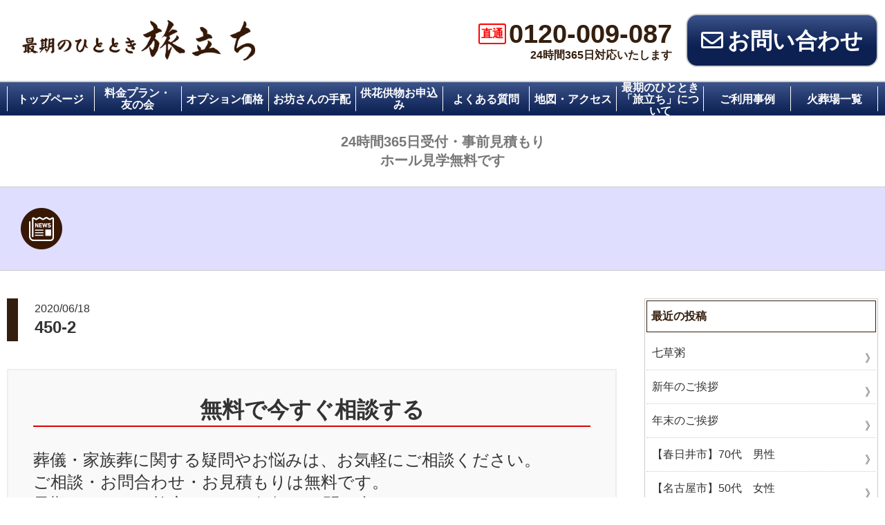

--- FILE ---
content_type: text/html; charset=UTF-8
request_url: https://or-tabidachi.com/%E6%B0%B8%E4%BB%A3%E4%BE%9B%E9%A4%8A/450-2/
body_size: 7333
content:
<!DOCTYPE html>
<html>
<head>
	<!-- Global site tag (gtag.js) - Google Analytics -->
<script async src="https://www.googletagmanager.com/gtag/js?id=UA-122335823-1"></script>
<script>
  window.dataLayer = window.dataLayer || [];
  function gtag(){dataLayer.push(arguments);}
  gtag('js', new Date());

  gtag('config', 'UA-122335823-1');
</script>

	<meta charset="utf-8">
	
	<link rel="canonical" href="https://or-tabidachi.com/">

	<meta name="viewport" content="width=device-width,initial-scale=1.0">
	<link rel="shortcut icon" href="https://or-tabidachi.com/wp-content/themes/tabidachi/favicon.ico" />

	<link rel="stylesheet" href="https://or-tabidachi.com/wp-content/themes/tabidachi/reset.css" type="text/css">
	<link rel="stylesheet" href="https://or-tabidachi.com/wp-content/themes/tabidachi/style.css" type="text/css">

	
		<!-- All in One SEO 4.1.4.5 -->
		<title>450-2 | 名古屋で安い家族葬・お葬式なら中川区の最期のひととき旅立ち</title>
		<meta name="robots" content="max-image-preview:large" />
		<script type="application/ld+json" class="aioseo-schema">
			{"@context":"https:\/\/schema.org","@graph":[{"@type":"WebSite","@id":"https:\/\/or-tabidachi.com\/#website","url":"https:\/\/or-tabidachi.com\/","name":"\u540d\u53e4\u5c4b\u3067\u5b89\u3044\u5bb6\u65cf\u846c\u30fb\u304a\u846c\u5f0f\u306a\u3089\u4e2d\u5ddd\u533a\u306e\u6700\u671f\u306e\u3072\u3068\u3068\u304d\u65c5\u7acb\u3061","description":"\u6545\u4eba\u69d8\u3068\u306e\u6700\u5f8c\u306e\u6642\u9593\u3092\u904e\u3054\u3059\u306a\u3089\u3002","inLanguage":"ja","publisher":{"@id":"https:\/\/or-tabidachi.com\/#organization"}},{"@type":"Organization","@id":"https:\/\/or-tabidachi.com\/#organization","name":"\u540d\u53e4\u5c4b\u3067\u5b89\u3044\u5bb6\u65cf\u846c\u30fb\u304a\u846c\u5f0f\u306a\u3089\u4e2d\u5ddd\u533a\u306e\u6700\u671f\u306e\u3072\u3068\u3068\u304d\u65c5\u7acb\u3061","url":"https:\/\/or-tabidachi.com\/"},{"@type":"BreadcrumbList","@id":"https:\/\/or-tabidachi.com\/%e6%b0%b8%e4%bb%a3%e4%be%9b%e9%a4%8a\/450-2\/#breadcrumblist","itemListElement":[{"@type":"ListItem","@id":"https:\/\/or-tabidachi.com\/#listItem","position":1,"item":{"@type":"WebPage","@id":"https:\/\/or-tabidachi.com\/","name":"\u30db\u30fc\u30e0","description":"\u6545\u4eba\u69d8\u3068\u306e\u6700\u5f8c\u306e\u6642\u9593\u3092\u904e\u3054\u3059\u306a\u3089\u3002","url":"https:\/\/or-tabidachi.com\/"},"nextItem":"https:\/\/or-tabidachi.com\/%e6%b0%b8%e4%bb%a3%e4%be%9b%e9%a4%8a\/450-2\/#listItem"},{"@type":"ListItem","@id":"https:\/\/or-tabidachi.com\/%e6%b0%b8%e4%bb%a3%e4%be%9b%e9%a4%8a\/450-2\/#listItem","position":2,"item":{"@type":"WebPage","@id":"https:\/\/or-tabidachi.com\/%e6%b0%b8%e4%bb%a3%e4%be%9b%e9%a4%8a\/450-2\/","name":"450-2","url":"https:\/\/or-tabidachi.com\/%e6%b0%b8%e4%bb%a3%e4%be%9b%e9%a4%8a\/450-2\/"},"previousItem":"https:\/\/or-tabidachi.com\/#listItem"}]},{"@type":"Person","@id":"https:\/\/or-tabidachi.com\/author\/tabidachi\/#author","url":"https:\/\/or-tabidachi.com\/author\/tabidachi\/","name":"tabidachi","image":{"@type":"ImageObject","@id":"https:\/\/or-tabidachi.com\/%e6%b0%b8%e4%bb%a3%e4%be%9b%e9%a4%8a\/450-2\/#authorImage","url":"https:\/\/secure.gravatar.com\/avatar\/3f7d78a78662240747dfe4e1c12a407b?s=96&d=mm&r=g","width":96,"height":96,"caption":"tabidachi"}},{"@type":"ItemPage","@id":"https:\/\/or-tabidachi.com\/%e6%b0%b8%e4%bb%a3%e4%be%9b%e9%a4%8a\/450-2\/#itempage","url":"https:\/\/or-tabidachi.com\/%e6%b0%b8%e4%bb%a3%e4%be%9b%e9%a4%8a\/450-2\/","name":"450-2 | \u540d\u53e4\u5c4b\u3067\u5b89\u3044\u5bb6\u65cf\u846c\u30fb\u304a\u846c\u5f0f\u306a\u3089\u4e2d\u5ddd\u533a\u306e\u6700\u671f\u306e\u3072\u3068\u3068\u304d\u65c5\u7acb\u3061","inLanguage":"ja","isPartOf":{"@id":"https:\/\/or-tabidachi.com\/#website"},"breadcrumb":{"@id":"https:\/\/or-tabidachi.com\/%e6%b0%b8%e4%bb%a3%e4%be%9b%e9%a4%8a\/450-2\/#breadcrumblist"},"author":"https:\/\/or-tabidachi.com\/author\/tabidachi\/#author","creator":"https:\/\/or-tabidachi.com\/author\/tabidachi\/#author","datePublished":"2020-06-18T00:29:57+09:00","dateModified":"2020-06-18T00:29:57+09:00"}]}
		</script>
		<!-- All in One SEO -->

<link rel='dns-prefetch' href='//s.w.org' />
<link rel="alternate" type="application/rss+xml" title="名古屋で安い家族葬・お葬式なら中川区の最期のひととき旅立ち &raquo; 450-2 のコメントのフィード" href="https://or-tabidachi.com/%e6%b0%b8%e4%bb%a3%e4%be%9b%e9%a4%8a/450-2/feed/" />
<link rel='stylesheet' id='wp-block-library-css'  href='https://or-tabidachi.com/wp-includes/css/dist/block-library/style.min.css?ver=5.8.12' type='text/css' media='all' />
<link rel='stylesheet' id='wp-pagenavi-css'  href='https://or-tabidachi.com/wp-content/plugins/wp-pagenavi/pagenavi-css.css?ver=2.70' type='text/css' media='all' />
<script type='text/javascript' src='https://or-tabidachi.com/wp-includes/js/jquery/jquery.min.js?ver=3.6.0' id='jquery-core-js'></script>
<script type='text/javascript' src='https://or-tabidachi.com/wp-includes/js/jquery/jquery-migrate.min.js?ver=3.3.2' async charset='UTF-8' id='jquery-migrate-js'></script>
<link rel='shortlink' href='https://or-tabidachi.com/?p=2625' />
<meta name="cdp-version" content="1.4.3" /><style type="text/css" id="custom-background-css">
.all_background,.elementor-button { background-color: #3e41c4; background-image: url('https://or-tabidachi.com/wp-content/uploads/2018/05/bg01.jpg'); background-repeat: repeat; background-position: top left; background-attachment: scroll; }
</style>
		<style type="text/css" id="wp-custom-css">
			 .plan-table-pc {
        display:block;
    }
 .plan-table-sp {
        display:none;
    }

@media screen and (max-width: 940px) {

    .plan-table-pc {
        display:none;
    }
 .plan-table-sp {
        display:block;
    }
    
}		</style>
		
	




</head>
<body data-rsssl=1 id="top">
	<header id="hdr">
		<div class="header_wrapper">
			<div class="leftside_box">
<!--            <div class="sp_box">
					<p class="mail"><a href="https://or-tabidachi.com/">TOP</a></p>
				</div>-->
				<h1 class="logo"><a href="https://or-tabidachi.com"><img class="pc" src="https://or-tabidachi.com/wp-content/themes/tabidachi/img/logo.png" width="333" height="71" alt="名古屋市中川区の家族葬ならお別れルーム旅立ち" /><img class="sp" src="https://or-tabidachi.com/wp-content/themes/tabidachi/img/logo02.png" alt="名古屋市中川区の家族葬ならお別れルーム旅立ち" /></a></h1>
			</div>
			<div class="rightside_box">
				<div class="pc_box">
					<div class="hdr_contact">
						<p class="hdr_btn01"><a href="https://or-tabidachi.com/contact/" class=""><i class="far fa-envelope"></i>お問い合わせ</a></p>
						<p class="hdr_tel"><a href="tel:0120-009-087"><!--<img src="https://or-tabidachi.com/wp-content/themes/tabidachi/img/iconFD.png" width="49" height="32" alt="" />--><span class="hdr_cyokutu">直通</span>0120-009-087</a><span>24時間365日対応いたします</span></p>
					</div>
				</div>
				<div class="sp_box">
					<p class="mail"><a href="https://or-tabidachi.com/contact/"><i class="far fa-envelope"></i></a></p>
				</div>

			</div>
			<!-- 開閉用ボタン -->
			<div class="side-menu-btn" id="js__sideMenuBtn">
					<span>メニュー</span>
			</div>
			<!-- 開閉用ボタン -->
		</div>
		<div class="scroll_box">
			<p><a href="tel:0120-009-087"><img src="https://or-tabidachi.com/wp-content/themes/tabidachi/img/hdr_num.png" width="251" height="53" /><!--<span class="cyokutu">直通</span><span>052-746-7720<br /><span style="font-size: 0.54em; display: block;">ここを押すと繋がります。</span></span>--></a></p>
		</div>
	</header>
	<div class="nav_wrapper">
		<nav>
<div class="menu-global_nav-container"><ul id="menu-global_nav" class="menu"><li id="menu-item-683" class="menu-item menu-item-type-custom menu-item-object-custom menu-item-home menu-item-683"><a href="https://or-tabidachi.com/">トップページ</a></li>
<li id="menu-item-33" class="menu-item menu-item-type-post_type menu-item-object-page menu-item-33"><a href="https://or-tabidachi.com/plan/">料金プラン・<br />友の会</a></li>
<li id="menu-item-4676" class="menu-item menu-item-type-custom menu-item-object-custom menu-item-4676"><a href="https://or-tabidachi.com/plan/#option">オプション価格</a></li>
<li id="menu-item-4635" class="menu-item menu-item-type-custom menu-item-object-custom menu-item-4635"><a href="https://or-tabidachi.com/plan/#priest">お坊さんの手配</a></li>
<li id="menu-item-690" class="menu-item menu-item-type-post_type menu-item-object-page menu-item-690"><a href="https://or-tabidachi.com/contact/">お問い合わせ</a></li>
<li id="menu-item-4894" class="menu-item menu-item-type-post_type menu-item-object-page menu-item-4894"><a href="https://or-tabidachi.com/order/">供花供物お申込み</a></li>
<li id="menu-item-1192" class="menu-item menu-item-type-custom menu-item-object-custom menu-item-1192"><a href="https://or-tabidachi.com/plan/#qa">よくある質問</a></li>
<li id="menu-item-30" class="menu-item menu-item-type-post_type menu-item-object-page menu-item-30"><a href="https://or-tabidachi.com/access/">地図・アクセス</a></li>
<li id="menu-item-837" class="menu-item menu-item-type-post_type menu-item-object-page menu-item-837"><a href="https://or-tabidachi.com/about/">最期のひととき<br/>「旅立ち」について</a></li>
<li id="menu-item-994" class="menu-item menu-item-type-post_type menu-item-object-page menu-item-994"><a href="https://or-tabidachi.com/case-2/">ご利用事例</a></li>
<li id="menu-item-719" class="menu-item menu-item-type-post_type menu-item-object-page menu-item-719"><a href="https://or-tabidachi.com/list/">火葬場一覧</a></li>
<li id="menu-item-5332" class="menu-item menu-item-type-custom menu-item-object-custom menu-item-5332"><a href="https://or-tabidachi.com/category/voice/">お客様の声</a></li>
</ul></div>		</nav>
	</div>

	<div class="pre_txt">
		<p>24時間365日受付・事前見積もり<br />ホール見学無料です</p>
	</div>
	<div class="page_title">
		<div class="contents_inner Ptitle_inner">
			<h2 class="title05">
				<img src="https://or-tabidachi.com/wp-content/themes/tabidachi/img/Picon07.png" width="60" height="60" alt="" />
											</h2>
		</div>
	</div>
<!--ここまでheader.php----------------------------------------------------------------------------->
	<main id="main_contents">
		<article>
			<section class="contents_wrapper archive_wrapper">
				<div class="contents_inner">
					<div class="post_contents">

						
						<div class="post_title">
							<div class="category">
																<time datetime="2020-06-18">2020/06/18</time>
							</div>
							<h3>450-2</h3>
						</div>
						<div class="eyecatch_pic">
                            						</div>
						
<div class="cta">
<h3>無料で今すぐ相談する</h3>
	<p>葬儀・家族葬に関する疑問やお悩みは、お気軽にご相談ください。<br>
ご相談・お問合わせ・お見積もりは無料です。<br>
最期のひととき旅立ちまでお気軽にお問い合わせください。	</p>
	<div class="cta-box">
		<a href="/lp/"><div class="cta-button">葬儀・家族葬のご相談は<br class="sp">こちら >></div></a>
	</div>
</div>
						
						<div class="post_story">
							<p class="attachment"><a href='https://or-tabidachi.com/wp-content/uploads/2020/06/450-2.jpg'><img width="300" height="224" src="https://or-tabidachi.com/wp-content/uploads/2020/06/450-2-300x224.jpg" class="attachment-medium size-medium" alt="" loading="lazy" srcset="https://or-tabidachi.com/wp-content/uploads/2020/06/450-2-300x224.jpg 300w, https://or-tabidachi.com/wp-content/uploads/2020/06/450-2.jpg 450w" sizes="(max-width: 300px) 100vw, 300px" /></a></p>
						</div>
						
						
<div class="cta">
<h3>無料で今すぐ相談する</h3>
	<p>葬儀・家族葬に関する疑問やお悩みは、お気軽にご相談ください。<br>
ご相談・お問合わせ・お見積もりは無料です。<br>
最期のひととき旅立ちまでお気軽にお問い合わせください。	</p>
	<div class="cta-box">
		<a href="/lp/"><div class="cta-button">葬儀・家族葬のご相談は<br class="sp">こちら >></div></a>
	</div>
</div>
						
						
						<div class="pager">
							<span class="prev"><a href="https://or-tabidachi.com/%e6%b0%b8%e4%bb%a3%e4%be%9b%e9%a4%8a/" rel="prev">≪ひとつ古い記事へ</a></span>
							<span class="next"></span>
						</div>

						
					</div>
					<aside>
						<ul class="aside_inner">
							
		<li id="recent-posts-2" class="widget widget_recent_entries">
		<h2 class="widgettitle">最近の投稿</h2>

		<ul>
											<li>
					<a href="https://or-tabidachi.com/%e4%b8%83%e8%8d%89%e7%b2%a5/">七草粥</a>
									</li>
											<li>
					<a href="https://or-tabidachi.com/%e6%96%b0%e5%b9%b4%e3%81%ae%e3%81%94%e6%8c%a8%e6%8b%b6/">新年のご挨拶</a>
									</li>
											<li>
					<a href="https://or-tabidachi.com/%e5%b9%b4%e6%9c%ab%e3%81%ae%e3%81%94%e6%8c%a8%e6%8b%b6/">年末のご挨拶</a>
									</li>
											<li>
					<a href="https://or-tabidachi.com/%e3%80%90%e6%98%a5%e6%97%a5%e4%ba%95%e5%b8%82%e3%80%9170%e4%bb%a3%e3%80%80%e7%94%b7%e6%80%a7/">【春日井市】70代　男性</a>
									</li>
											<li>
					<a href="https://or-tabidachi.com/%e3%80%90%e5%90%8d%e5%8f%a4%e5%b1%8b%e5%b8%82%e3%80%9150%e4%bb%a3%e3%80%80%e5%a5%b3%e6%80%a7/">【名古屋市】50代　女性</a>
									</li>
					</ul>

		</li>
<li id="archives-2" class="widget widget_archive"><h2 class="widgettitle">アーカイブ</h2>

			<ul>
					<li><a href='https://or-tabidachi.com/2026/01/'>2026年1月</a></li>
	<li><a href='https://or-tabidachi.com/2025/12/'>2025年12月</a></li>
	<li><a href='https://or-tabidachi.com/2025/11/'>2025年11月</a></li>
	<li><a href='https://or-tabidachi.com/2025/10/'>2025年10月</a></li>
	<li><a href='https://or-tabidachi.com/2025/09/'>2025年9月</a></li>
	<li><a href='https://or-tabidachi.com/2025/08/'>2025年8月</a></li>
	<li><a href='https://or-tabidachi.com/2025/07/'>2025年7月</a></li>
	<li><a href='https://or-tabidachi.com/2025/06/'>2025年6月</a></li>
	<li><a href='https://or-tabidachi.com/2025/05/'>2025年5月</a></li>
	<li><a href='https://or-tabidachi.com/2025/04/'>2025年4月</a></li>
	<li><a href='https://or-tabidachi.com/2025/03/'>2025年3月</a></li>
	<li><a href='https://or-tabidachi.com/2025/02/'>2025年2月</a></li>
	<li><a href='https://or-tabidachi.com/2025/01/'>2025年1月</a></li>
	<li><a href='https://or-tabidachi.com/2024/12/'>2024年12月</a></li>
	<li><a href='https://or-tabidachi.com/2024/11/'>2024年11月</a></li>
	<li><a href='https://or-tabidachi.com/2024/10/'>2024年10月</a></li>
	<li><a href='https://or-tabidachi.com/2024/09/'>2024年9月</a></li>
	<li><a href='https://or-tabidachi.com/2024/08/'>2024年8月</a></li>
	<li><a href='https://or-tabidachi.com/2024/07/'>2024年7月</a></li>
	<li><a href='https://or-tabidachi.com/2024/06/'>2024年6月</a></li>
	<li><a href='https://or-tabidachi.com/2024/05/'>2024年5月</a></li>
	<li><a href='https://or-tabidachi.com/2024/04/'>2024年4月</a></li>
	<li><a href='https://or-tabidachi.com/2024/03/'>2024年3月</a></li>
	<li><a href='https://or-tabidachi.com/2024/02/'>2024年2月</a></li>
	<li><a href='https://or-tabidachi.com/2024/01/'>2024年1月</a></li>
	<li><a href='https://or-tabidachi.com/2023/09/'>2023年9月</a></li>
	<li><a href='https://or-tabidachi.com/2023/08/'>2023年8月</a></li>
	<li><a href='https://or-tabidachi.com/2023/07/'>2023年7月</a></li>
	<li><a href='https://or-tabidachi.com/2023/06/'>2023年6月</a></li>
	<li><a href='https://or-tabidachi.com/2023/05/'>2023年5月</a></li>
	<li><a href='https://or-tabidachi.com/2023/04/'>2023年4月</a></li>
	<li><a href='https://or-tabidachi.com/2023/03/'>2023年3月</a></li>
	<li><a href='https://or-tabidachi.com/2023/02/'>2023年2月</a></li>
	<li><a href='https://or-tabidachi.com/2023/01/'>2023年1月</a></li>
	<li><a href='https://or-tabidachi.com/2022/12/'>2022年12月</a></li>
	<li><a href='https://or-tabidachi.com/2022/09/'>2022年9月</a></li>
	<li><a href='https://or-tabidachi.com/2022/08/'>2022年8月</a></li>
	<li><a href='https://or-tabidachi.com/2022/07/'>2022年7月</a></li>
	<li><a href='https://or-tabidachi.com/2022/06/'>2022年6月</a></li>
	<li><a href='https://or-tabidachi.com/2022/05/'>2022年5月</a></li>
	<li><a href='https://or-tabidachi.com/2022/02/'>2022年2月</a></li>
	<li><a href='https://or-tabidachi.com/2022/01/'>2022年1月</a></li>
	<li><a href='https://or-tabidachi.com/2021/12/'>2021年12月</a></li>
	<li><a href='https://or-tabidachi.com/2021/11/'>2021年11月</a></li>
	<li><a href='https://or-tabidachi.com/2021/09/'>2021年9月</a></li>
	<li><a href='https://or-tabidachi.com/2021/08/'>2021年8月</a></li>
	<li><a href='https://or-tabidachi.com/2021/07/'>2021年7月</a></li>
	<li><a href='https://or-tabidachi.com/2021/06/'>2021年6月</a></li>
	<li><a href='https://or-tabidachi.com/2021/05/'>2021年5月</a></li>
	<li><a href='https://or-tabidachi.com/2021/04/'>2021年4月</a></li>
	<li><a href='https://or-tabidachi.com/2021/03/'>2021年3月</a></li>
	<li><a href='https://or-tabidachi.com/2021/02/'>2021年2月</a></li>
	<li><a href='https://or-tabidachi.com/2021/01/'>2021年1月</a></li>
	<li><a href='https://or-tabidachi.com/2020/12/'>2020年12月</a></li>
	<li><a href='https://or-tabidachi.com/2020/11/'>2020年11月</a></li>
	<li><a href='https://or-tabidachi.com/2020/10/'>2020年10月</a></li>
	<li><a href='https://or-tabidachi.com/2020/09/'>2020年9月</a></li>
	<li><a href='https://or-tabidachi.com/2020/08/'>2020年8月</a></li>
	<li><a href='https://or-tabidachi.com/2020/07/'>2020年7月</a></li>
	<li><a href='https://or-tabidachi.com/2020/06/'>2020年6月</a></li>
	<li><a href='https://or-tabidachi.com/2020/05/'>2020年5月</a></li>
	<li><a href='https://or-tabidachi.com/2020/04/'>2020年4月</a></li>
	<li><a href='https://or-tabidachi.com/2020/03/'>2020年3月</a></li>
	<li><a href='https://or-tabidachi.com/2020/02/'>2020年2月</a></li>
	<li><a href='https://or-tabidachi.com/2020/01/'>2020年1月</a></li>
	<li><a href='https://or-tabidachi.com/2019/12/'>2019年12月</a></li>
	<li><a href='https://or-tabidachi.com/2019/11/'>2019年11月</a></li>
	<li><a href='https://or-tabidachi.com/2019/10/'>2019年10月</a></li>
	<li><a href='https://or-tabidachi.com/2019/09/'>2019年9月</a></li>
	<li><a href='https://or-tabidachi.com/2019/08/'>2019年8月</a></li>
	<li><a href='https://or-tabidachi.com/2019/07/'>2019年7月</a></li>
	<li><a href='https://or-tabidachi.com/2019/06/'>2019年6月</a></li>
	<li><a href='https://or-tabidachi.com/2019/05/'>2019年5月</a></li>
	<li><a href='https://or-tabidachi.com/2019/04/'>2019年4月</a></li>
	<li><a href='https://or-tabidachi.com/2019/03/'>2019年3月</a></li>
	<li><a href='https://or-tabidachi.com/2019/02/'>2019年2月</a></li>
	<li><a href='https://or-tabidachi.com/2019/01/'>2019年1月</a></li>
	<li><a href='https://or-tabidachi.com/2018/12/'>2018年12月</a></li>
	<li><a href='https://or-tabidachi.com/2018/11/'>2018年11月</a></li>
	<li><a href='https://or-tabidachi.com/2018/10/'>2018年10月</a></li>
	<li><a href='https://or-tabidachi.com/2018/09/'>2018年9月</a></li>
	<li><a href='https://or-tabidachi.com/2018/08/'>2018年8月</a></li>
	<li><a href='https://or-tabidachi.com/2018/07/'>2018年7月</a></li>
	<li><a href='https://or-tabidachi.com/2018/06/'>2018年6月</a></li>
			</ul>

			</li>
<li id="categories-2" class="widget widget_categories"><h2 class="widgettitle">カテゴリー</h2>

			<ul>
					<li class="cat-item cat-item-8"><a href="https://or-tabidachi.com/category/voice/">お客様の声</a>
</li>
	<li class="cat-item cat-item-5"><a href="https://or-tabidachi.com/category/news/">お知らせ</a>
</li>
	<li class="cat-item cat-item-7"><a href="https://or-tabidachi.com/category/blog/">ブログ</a>
</li>
	<li class="cat-item cat-item-1"><a href="https://or-tabidachi.com/category/%e6%9c%aa%e5%88%86%e9%a1%9e/">未分類</a>
</li>
			</ul>

			</li>
						</ul>
					</aside>
				</div>
			</section>
		</article>
	</main>

	<footer>
		<div class="ftr_wrapper01 contents_inner">
			<!--スムーススクロール-->
			<script type="text/javascript">
			jQuery(document).ready(function($){
				$('a[href^="#"]').click(function(){
					var speed = 1100;
					var href= $(this).attr("href");
					var target = $(href == "#" || href == "" ? 'html' : href);
					var position = target.offset().top;
					$("html, body").animate({scrollTop:position}, speed, "swing");
					return false;
				});
			});
			</script>
			<!--スムーススクロール終わり-->

			<!--スクロール出現-->
			<script>
				jQuery(document).ready(function($){
					var startPos = 0;
					$(window).on('scroll',function(){
					    winScrollTop = $(this).scrollTop();
					    if (winScrollTop >= startPos) {
					        if(winScrollTop >= 200){
					            $('.scroll_box').addClass('hide');
					        }
					    } else {
					        $('.scroll_box').removeClass('hide');
					    }
					    startPos = winScrollTop;
					});
				});
			</script>
			<!--スクロール出現終わり-->
           
			<!--<div class="topback"><a href="#top"><i class="fas fa-share"></i></a></div>-->

			<div class="nav_wrapper all_background">
				<nav>
					<div class="menu-global_nav-container"><ul id="menu-global_nav-1" class="menu"><li class="menu-item menu-item-type-custom menu-item-object-custom menu-item-home menu-item-683"><a href="https://or-tabidachi.com/">トップページ</a></li>
<li class="menu-item menu-item-type-post_type menu-item-object-page menu-item-33"><a href="https://or-tabidachi.com/plan/">料金プラン・<br />友の会</a></li>
<li class="menu-item menu-item-type-custom menu-item-object-custom menu-item-4676"><a href="https://or-tabidachi.com/plan/#option">オプション価格</a></li>
<li class="menu-item menu-item-type-custom menu-item-object-custom menu-item-4635"><a href="https://or-tabidachi.com/plan/#priest">お坊さんの手配</a></li>
<li class="menu-item menu-item-type-post_type menu-item-object-page menu-item-690"><a href="https://or-tabidachi.com/contact/">お問い合わせ</a></li>
<li class="menu-item menu-item-type-post_type menu-item-object-page menu-item-4894"><a href="https://or-tabidachi.com/order/">供花供物お申込み</a></li>
<li class="menu-item menu-item-type-custom menu-item-object-custom menu-item-1192"><a href="https://or-tabidachi.com/plan/#qa">よくある質問</a></li>
<li class="menu-item menu-item-type-post_type menu-item-object-page menu-item-30"><a href="https://or-tabidachi.com/access/">地図・アクセス</a></li>
<li class="menu-item menu-item-type-post_type menu-item-object-page menu-item-837"><a href="https://or-tabidachi.com/about/">最期のひととき<br/>「旅立ち」について</a></li>
<li class="menu-item menu-item-type-post_type menu-item-object-page menu-item-994"><a href="https://or-tabidachi.com/case-2/">ご利用事例</a></li>
<li class="menu-item menu-item-type-post_type menu-item-object-page menu-item-719"><a href="https://or-tabidachi.com/list/">火葬場一覧</a></li>
<li class="menu-item menu-item-type-custom menu-item-object-custom menu-item-5332"><a href="https://or-tabidachi.com/category/voice/">お客様の声</a></li>
</ul></div>				</nav>
			</div>

			<!--①2カラムのレイアウトここから-->
			<div class="column_2nd">
				<div class="column2nd_inner">
					<p class="access_txt">◎ 国道1号線沿いで分かりやすい立地</p>
						<iframe loading="lazy" src="https://www.google.com/maps/embed?pb=!1m14!1m8!1m3!1d13053.091258188806!2d136.8736869!3d35.1248649!3m2!1i1024!2i768!4f13.1!3m3!1m2!1s0x0%3A0x795c26ddeec85c57!2z44GK5Yil44KM44Or44O844Og5peF56uL44Gh!5e0!3m2!1sja!2sjp!4v1631525727064!5m2!1sja!2sjp" max-width="612" width="100%" height="300" frameborder="0" style="border:0" allowfullscreen></iframe>					<div class="btn04">
						<p class="btn_access"><a href="https://or-tabidachi.com/access/">アクセスはこちら</a></p>
						<p class="btn_list"><a href="https://or-tabidachi.com/list/">火葬場一覧</a></p>
					</div>
				</div>
				<div class="column2nd_inner">
					<div class="ftr_info">
						<p class="logo"><a href="https://or-tabidachi.com"><img src="https://or-tabidachi.com/wp-content/themes/tabidachi/img/logo02.png" width="271" height="74" alt="最期のひととき「旅立ち」のロゴ" /></a></p>
						<p class="tel_txt"><!--通話料無料、-->24時間365日対応いたします</p>
						<p class="tel_num"><a href="tel:052-746-7720"><img src="https://or-tabidachi.com/wp-content/themes/tabidachi/img/iconTEL.png" width="30" height="29" alt="" /><span class="num">052-746-7720</span></a></p>
						<p class="tel_num"><a href="tel:0120-0090-87"><img src="https://or-tabidachi.com/wp-content/themes/tabidachi/img/iconFD02.png" width="30" height="20" alt="" /><span class="num">0120-009-087</span></a></p>
						<p class="ftr_ad">〒454-0852<br />名古屋市中川区昭和橋通1-28<br /><a href="https://or-tabidachi.com/company/" style="text-decoration:underline; margin:10px 0;">&raquo;会社概要/利用規約/個人情報保護方針</a></p>		
					</div>
				</div>
			</div>
			<!--①2カラムのレイアウトここまで-->
		</div>
		<div class="copyright">
		<p >copyright&copy;2018 TABIDACHI ALL RIGHTS RESERVED.</p>
		</div>
        
        <link rel="stylesheet" href="https://use.fontawesome.com/releases/v5.0.10/css/all.css" integrity="sha384-+d0P83n9kaQMCwj8F4RJB66tzIwOKmrdb46+porD/OvrJ+37WqIM7UoBtwHO6Nlg" crossorigin="anonymous">
        
        <!--スマホメニュー-->
	<script>
	jQuery(document).ready(function($){
		var $body = $('body');
		  $('#js__sideMenuBtn').on('click', function () {
		    $body.toggleClass('side-open');
		    $('#menu-global_nav li a').on('click', function () {
		      $body.removeClass('side-open');
		    });
		  });
	});
	</script>
	<!--スマホメニュー終わり-->

	<script>
		jQuery(document).ready(function($){
			$('a[href*="#"]').click(function(){
			 
				var headerHight = 140; //ヘッダの高さ
				var str = $(this).attr('href');
				 
				// アンカーリンクを切り出す
				var cut_str = "#";
				var index = str.indexOf(cut_str);
				var href = str.slice(index);
				 
				// pagetop処理
			 
				if (href == '#') {
					var target = $('body');
					var position = target.offset().top;
					$("html, body").animate({scrollTop:position}, 550, "swing");
					return false;
					 
				} else {
					// ページ内にリンク先がある
					if($(href).length){
					 
					console.log(headerHight);
					 
					var target = href;
					var position = $(target).offset().top - headerHight;
					$("html, body").animate({scrollTop:position}, 550, "swing");
					return false;
					}
				}
			});
			 
		});
		jQuery(document).ready(function($){
			// 別ページからのリンク
			$(window).on('load', function() {
				 
				var headerHight = 140; //ヘッダの高さ
				 
				if(document.URL.match("#")) {
					var str = location.href ;
					var cut_str = "#";
					var index = str.indexOf(cut_str);
					var href = str.slice(index);
					var target = href;
					var position = $(target).offset().top - headerHight;
					$("html, body").scrollTop(position);
					return false;
				}
			});
		});
	</script>

		<script>
		// responsive
		var s = document.createElement("script");
		s.type = "text/javascript";
		jQuery(document).ready(function($){
		    // Window width default
		    var egwidth = $(window).width();
		    if (egwidth <= 768) { // ウィンドウサイズを指定 = 768px以下
		        //alert('sp'+egwidth);
		        s.src = "https://or-tabidachi.com/wp-content/themes/tabidachi/openheader.js"; // sp向けjsファイルを指定
		        document.getElementsByTagName("head")[0].appendChild(s);
		    } else if (egwidth > 768) { // ウィンドウサイズを指定 = 768px以上
		        //alert('pc'+egwidth);
		        s.src = ""; // pc向けjsファイルを指定
		        document.getElementsByTagName("head")[0].appendChild(s);
		    }

		    // Window width resize with pc
		    var timer = false;
		    $(window).resize(function() {
		        if (timer !== false) {
		            clearTimeout(timer);
		        }
		        timer = setTimeout(function() {
		            var egwidth = $(window).width();
		            if (egwidth <= 768) { // ウィンドウサイズを指定 = 768px以下

		                s.src = "https://or-tabidachi.com/wp-content/themes/tabidachi/openheader.js"; // sp向けjsファイルを指定
		                document.getElementsByTagName("head")[0].appendChild(s);
		                //alert('sp'+egwidth);
		            } else if (egwidth > 768) { // ウィンドウサイズを指定 = 768px以上

		                s.src = ""; // pc向けjsファイルを指定
		                document.getElementsByTagName("head")[0].appendChild(s);
		                //alert('pc'+egwidth);
		            }
		        }, 200);
		    });
		});
		</script>
        <!--<div class="fixed_top" style="display: block;"><a href="#"><img src="https://or-tabidachi.com/wordpress/wp-content/themes/tabidachi/img/page_top.png" width="50" height="50" alt="ページTOPへ戻る"></a></div>-->
		<!--<div class="fixed_tel"><a href="tel:0120-009-087"><img src="https://or-tabidachi.com/wp-content/themes/tabidachi/img/fixed_tel.png" width="750" height="122" alt="お急ぎの方はこちら。24時間365日対応いたします。" /></a></div>-->
	</footer>

	<!--<script>
		jQuery(document).ready(function($){
		    var offset = $('#hdr').offset();
		 
		    $(window).scroll(function () {
		        if ($(window).scrollTop() > offset.top) {
		            $('#hdr').addClass('fixed');
		        } else {
		            $('#hdr').removeClass('fixed');
		        }
		    });
		});
	</script>-->

</body>
</html>

--- FILE ---
content_type: text/css
request_url: https://or-tabidachi.com/wp-content/themes/tabidachi/style.css
body_size: 11173
content:
/*
Theme Name: 旅立ち
Theme URI: 
description: 「旅立ち」のテーマです。
Version: 1.0
Author: MarketingPlus nakagawa
Author URI: http://www.plusline-nagoya.jp/
*/


/**ヘッダーのデザインここから********************************************************************/
header{
	width: 100%;
	background: #fff;
/*	position: fixed;*/
	border-bottom: 2px solid #ccc;
	z-index: 9999;
}
.header_wrapper{
	width: 100%;
	max-width: 1260px;
	margin: auto;
	padding-top: 20px;
	padding-bottom: 20px;
	box-sizing: border-box;
	position: relative;
	display: flex;
	-webkit-justify-content: space-between; /* Safari */
	justify-content: space-between;
	-webkit-align-items: center; /* Safari */
	align-items: center;
}

header .logo{
	padding-left: 6%;
}
header .logo img{
	width: 100%;
}

header .rightside_box{
	width: 90%;
	height: 100%;
	/*background-color: #eee;*/
}

header .rightside_box .pc_box .hdr_contact{
	display: flex;
	flex-wrap: wrap;
	flex-direction: row-reverse;
	align-items: center;
}
header .rightside_box .pc_box .hdr_tel{
	font-size: 3.8rem;
	font-weight: bold;
	line-height: 1.0;
	display: flex;
	flex-direction: column;
	text-align:right;
	color: #341e0e;
}
header .rightside_box .pc_box .hdr_tel a{
	display: flex;
	align-items: center;
}
header .rightside_box .pc_box .hdr_tel a span{
	line-height: 1.4;
    padding: 2px 2px;
    border: 2px solid #ff0000;
    color: #ff0000;
    border-radius: 3px;
    margin-right: 4px;
    font-size: 1.6rem;
}

header .rightside_box .pc_box .hdr_tel span{
	font-size: 1.6rem;
	padding-top: 4px;
}

header .rightside_box .pc_box .hdr_btn01{
	margin-left: 20px;
}
header .rightside_box .pc_box .hdr_btn01 a{
	padding: 20px;
	box-sizing: border-box;
	background: url('img/bg_grad.jpg') top left repeat-x;
    background-size: contain;
 	color: #fff;
	font-size: 3.2rem;
	font-weight: bold;
	border-radius: 16px;
	line-height: 1.0;
	border: 2px solid #ccc/*826149*/;
}
header .rightside_box .pc_box .hdr_btn01 a:hover{
	transform:scale(1.02,1.02);

}

header .rightside_box .pc_box i{
	padding-right: 6px;
}

header .rightside_box .sp_box{
	display: none;
}
header .rightside_box .sp_box p{
	font-size: 2.2rem;
	width: 40px;
	height: 40px;
	line-height: 40px;
	text-align: center;
	border: 2px solid #826149;
	border-radius: 8px;
	background: linear-gradient(0deg, #26160a 0%, #522f16 100%);
}
header .rightside_box .sp_box p a{
	color: #fff;
}
header .rightside_box .sp_box .tel{
	margin-right: 10px;
}
header .rightside_box .sp_box .tel i{
	transform:rotate(90deg);
}
header .rightside_box .sp_box .mail i{
	font-size: 2.4rem;
	line-height: 4.0rem;
}

@media screen and (max-width:1260px) {
header .rightside_box{
	padding-right: 10px;
}
}
@media screen and (max-width:940px) {
.header_wrapper{
	padding-top: 10px;
	padding-bottom: 10px;
}

header .rightside_box{
	padding-right: calc(2% + 80px);
	padding-left: 10px;
	display: flex;
	justify-content: flex-end;
	height: auto;
	width: 40%;
}
header .rightside_box .pc_box{
	display: none;
}
header .rightside_box .sp_box{
	display: none;
}
}

header .hdr_tel ruby rt{
	font-size: 1.2rem;
}
@media screen and (max-width:940px) {
header{
	position: fixed;
    background: url(img/bg_grad.jpg) top left repeat-x;
    background-size: auto 100%;
}
}

/** 2018/7/19 川﨑修正分　*******/
@media screen and (min-width:500px) {
	header .leftside_box .sp_box {
		display: none;
	}
}

@media screen and (max-width:500px) {
	header .logo {
		padding-left: 3%;
		float: left;
		width: 55%;
		padding-top: 2%;
	}
	header .leftside_box .sp_box {
		display: flex;
		float: left;
	}
	header .leftside_box .sp_box p {
		font-size: 2.2rem;
		width: 40px;
		height: 40px;
		line-height: 40px;
		text-align: center;
		border: 2px solid #826149;
		border-radius: 8px;
		background: linear-gradient(0deg, #26160a 0%, #522f16 100%);
	}
	header .leftside_box .sp_box p a {
		color: #fff;
	    font-size: 15px;
	}
	header .leftside_box .sp_box .mail i {
		font-size: 2.4rem;
		line-height: 4.0rem;
	}
	header .rightside_box {
		display: none;
	}
}

.pre_txt{
	text-align: center;
	padding: 24px 14px;
	font-size: 2.0rem;
	color: #777;
	font-weight: bold;
}
@media screen and (max-width:941px) {
.pre_txt{
	margin-top: 140px;
    font-size: 1.6rem;
}
}
.pre_txt span{
	font-size: 2.8rem;
}

.scroll_box{
	text-align: center;
	padding: 12px;
	border-top: 1px solid #ccc;
	font-size: 3.2rem;
	line-height: 1.0;
	font-weight: bold;
	color: #341e0e;
	transition: .5s;
}
@media screen and (min-width:941px) {
.scroll_box{
	display: none;
}
}

.scroll_box.hide{
    display: none;
}
.side-open .scroll_box.hide{
	display: inherit;
}

.scroll_box p a{
	display: flex;
	align-items: center;
	justify-content: center;
}
.scroll_box p a img{
	max-height: 53px;
}
.scroll_box .cyokutu{
	line-height: 1.4;
	padding: 8px 6px;
	border: 2px solid #ff0000;
	color: #ff0000;
	border-radius: 3px;
	margin-right: 8px;
	font-size: 2.4rem;
}

/**ヘッダーのデザインここまで********************************************************************/


/**メニューのデザインここから********************************************************************/
.nav_wrapper{
	background: url('img/bg_grad.jpg') top left repeat-x;
    background-size: auto 160%;
	border-bottom: 1px solid #ccc;
/*	padding-top: 119px;*/
}
/*@media screen and (min-width:520px) and (max-width:940px) {
.nav_wrapper{
	padding-top: 92px;
}
}
@media screen and (max-width:520px) {
.nav_wrapper{
	padding-top: calc(58px + ((1vw - 3.4px) * 14.4444));
}
}*/

nav{
	max-width: 1260px;
	width: 100%;
	margin: 0 auto;
	position: relative;
	z-index: 9998;
}

@media screen and (min-width:940px) {
nav > div > ul{
	display: flex;
	-webkit-justify-content: space-between; /* Safari */
	justify-content: space-between;
	padding-top: 6px;
	padding-bottom: 6px;
	-webkit-justify-content: center; /* Safari */
	justify-content: center;
}

nav > div > ul > li{
	text-align: center;
	width: 20%;
	max-width: 240px;
	border-right: 1px solid #fff;
	height: 36px;
	line-height: 1.1;
	color: #fff;
	font-weight: 600;
}
nav > div > ul > li:first-child{
	border-left: 1px solid #fff;
}

nav > div > ul > li:hover{
	background: #fff;
	color: #341e0e;
}

nav > div > ul > li > a{
	display: flex;
	align-items: center;
	justify-content: center;
}
nav > div > ul > li.menu-item-690{
	display: none;
}

}

@media screen and (max-width:940px) {
.side-open nav{
	-webkit-transition: all .3s ease-out;
	-moz-transition: all .3s ease-out;
	-ms-transition: all .3s ease-out;
	transition: all .3s ease-out;
	position: fixed;
	height: 100%;
	background-color: #dfdeff;
	z-index: 9998;
	overflow-y: scroll;
	padding-top: 160px;
	padding-bottom: 84px;
	box-sizing: border-box;
}
.side-open .fixed + .nav_wrapper nav{
	padding-top: 60px;
}

nav{
	height: 0;
	overflow: hidden;
	-webkit-transition: all .2s ease-out;
	-moz-transition: all .2s ease-out;
	-ms-transition: all .2s ease-out;
	transition: all .2s ease-out;

	color: #fff;
}
nav > div ul li{
	line-height: 6.0rem;
	padding-left: 20px;
	box-sizing: border-box;
	border-bottom: 2px solid #fff;
    color: #262560;
    font-weight: bold;
	position: relative;

	height: 0;
	overflow: hidden;
}
.side-open nav ul li{
	height: 100%;
}
nav > div ul li a:hover{
	opacity: 0.8;
}

nav > div ul li a:after{
	position: absolute;
	right: 12px;
	top: 0;
	bottom: 0;
	margin: auto;
	content:'\f0da';
	font-size: 2.2rem;
	font-family: "Font Awesome 5 Free";
	font-weight: 900;
}
nav > div ul li a br{
	display: none;
}
nav > div ul li a .sp{
	display: inline!important;
}
}

/* ellipsis btn --------------------------------------------------- */
.side-menu-btn {
	width: 64px;
	height: 40px;
	cursor: pointer;
	position: absolute;
	right: 2%;
	top: 0;
	bottom: 0;
	margin: auto;
	z-index: 9999;
	display: flex;
	-webkit-align-items: center; /* Safari */
	align-items: center;
	-webkit-justify-content: space-around; /* Safari */
	justify-content: space-around;

	border: 3px solid #fff;
	border-radius: 8px;
	color: #fff;
	font-size: 1.5rem;
	font-weight: bold;
}

@media screen and (min-width:940px) {
.side-menu-btn {
	display: none;
}
}
/* --------------------------------------------------- ellipsis btn */


/**メニューのデザインここまで********************************************************************/

/**メインティーザーのデザインここから********************************************************************/

.main_teaser{
	background: #dbdaff;
	margin-bottom: 40px;
}
.main_teaser .teaser_inner{
	position: relative;
    padding-left: 0;
    padding-right: 0;
}

.main_teaser .teaser_inner .upper_teaser{
	background-size: cover;
}
.main_teaser .teaser_sp{
    display: none;
}
@media screen and (max-width: 940px){
.main_teaser{
	margin-top: 84px;
}
.main_teaser .teaser_pc{
    display: none;
}
.main_teaser .teaser_sp{
    display: inherit;
}
}


@media screen and (max-width: 768px){
.main_teaser .teaser_inner .upper_teaser{
	min-height: inherit;
	height: auto;
}
}

.main_teaser .teaser_inner .upper_teaser .txt01{
	padding-top: 40px;
	padding-left: 2.0rem;
	font-size: 3.2rem;
	line-height: 1.6;
	letter-spacing: 4px;
	font-weight: bold;
    text-shadow:0px 6px 1px #fff,0px 5px 1px #fff,1px 5px 1px #fff,2px 5px 1px #fff,3px 4px 1px #fff,4px 4px 1px #fff,4px 3px 1px #fff,5px 3px 1px #fff,5px 2px 1px #fff,5px 1px 1px #fff,5px 0px 1px #fff,6px 0px 1px #fff,5px -1px 1px #fff,5px -2px 1px #fff,5px -3px 1px #fff,4px -4px 1px #fff,4px -5px 1px #fff,3px -5px 1px #fff,2px -6px 1px #fff,1px -6px 1px #fff,0px -6px 1px #fff,-1px -6px 1px #fff,-2px -6px 1px #fff,-3px -6px 1px #fff,-4px -6px 1px #fff,-4px -5px 1px #fff,-5px -5px 1px #fff,-5px -4px 1px #fff,-6px -4px 1px #fff,-6px -3px 1px #fff,-6px -2px 1px #fff,-6px -1px 1px #fff,-6px 0px 1px #fff,-6px 1px 1px #fff,-6px 2px 1px #fff,-6px 3px 1px #fff,-5px 3px 1px #fff,-5px 4px 1px #fff,-4px 4px 1px #fff,-4px 5px 1px #fff,-3px 5px 1px #fff,-2px 5px 1px #fff,-1px 5px 1px #fff;
    
}
.main_teaser .teaser_inner .upper_teaser .txt01 .no1_txt span{
	font-size: 8.2rem;
    text-shadow:0px 12px 1px #fff,1px 11px 1px #fff,2px 11px 1px #fff,3px 11px 1px #fff,4px 11px 1px #fff,5px 10px 1px #fff,6px 9px 1px #fff,7px 9px 1px #fff,8px 8px 1px #fff,9px 7px 1px #fff,9px 6px 1px #fff,10px 6px 1px #fff,10px 5px 1px #fff,11px 4px 1px #fff,11px 3px 1px #fff,11px 2px 1px #fff,11px 1px 1px #fff,12px 0px 1px #fff,11px -2px 1px #fff,11px -3px 1px #fff,11px -4px 1px #fff,11px -5px 1px #fff,10px -6px 1px #fff,9px -7px 1px #fff,9px -8px 1px #fff,8px -9px 1px #fff,7px -10px 1px #fff,6px -10px 1px #fff,5px -11px 1px #fff,4px -12px 1px #fff,3px -12px 1px #fff,2px -12px 1px #fff,1px -12px 1px #fff,0px -12px 1px #fff,-2px -12px 1px #fff,-3px -12px 1px #fff,-4px -12px 1px #fff,-5px -12px 1px #fff,-6px -11px 1px #fff,-7px -11px 1px #fff,-7px -10px 1px #fff,-8px -10px 1px #fff,-9px -9px 1px #fff,-10px -8px 1px #fff,-10px -7px 1px #fff,-11px -7px 1px #fff,-11px -6px 1px #fff,-12px -5px 1px #fff,-12px -4px 1px #fff,-12px -3px 1px #fff,-12px -2px 1px #fff,-12px -1px 1px #fff,-12px 1px 1px #fff,-12px 2px 1px #fff,-12px 3px 1px #fff,-12px 4px 1px #fff,-11px 5px 1px #fff,-11px 6px 1px #fff,-10px 6px 1px #fff,-10px 7px 1px #fff,-9px 8px 1px #fff,-8px 9px 1px #fff,-7px 9px 1px #fff,-7px 10px 1px #fff,-6px 10px 1px #fff,-5px 11px 1px #fff,-4px 11px 1px #fff,-3px 11px 1px #fff,-2px 11px 1px #fff;
}
.main_teaser .teaser_inner .upper_teaser .txt01 .no1_txt{
	font-size: 4.0rem;
    color: #333;
}
.main_teaser .teaser_inner .upper_teaser .txt01 .no2_txt{
	font-size: 2.0rem;
	line-height: 1.4;
}


@media screen and (max-width: 880px){
.main_teaser .teaser_inner .upper_teaser .txt01{
	font-size: 2.8rem;
}
.main_teaser .teaser_inner .upper_teaser .txt01 span{
	font-size: 3.6rem;
}
}
@media screen and (max-width: 768px){
.main_teaser .teaser_inner .upper_teaser .txt01{
	font-size: 2.0rem;
	text-align: right;
	padding-right: 1.0rem;
	line-height: 1.4;
	letter-spacing: 2px;
	text-shadow:0px 4px 1px #fff,0px 3px 1px #fff,1px 3px 1px #fff,2px 3px 1px #fff,2px 2px 1px #fff,3px 2px 1px #fff,3px 1px 1px #fff,3px 0px 1px #fff,4px 0px 1px #fff,3px -1px 1px #fff,3px -2px 1px #fff,3px -3px 1px #fff,2px -3px 1px #fff,2px -4px 1px #fff,1px -4px 1px #fff,0px -4px 1px #fff,-1px -4px 1px #fff,-2px -4px 1px #fff,-3px -4px 1px #fff,-3px -3px 1px #fff,-4px -3px 1px #fff,-4px -2px 1px #fff,-4px -1px 1px #fff,-4px 0px 1px #fff,-4px 1px 1px #fff,-4px 2px 1px #fff,-3px 2px 1px #fff,-3px 3px 1px #fff,-2px 3px 1px #fff,-1px 3px 1px #fff;
	display: none;
}
.main_teaser .teaser_inner .upper_teaser .txt01 span{
	font-size: 2.4rem;
}
}

.main_teaser .teaser_inner .upper_teaser .txt02{
	font-size: 2.8rem;
	font-weight: bold;
	color: #341e0e;
	padding-top: 50px;
	padding-left: 2.0rem;
}
.main_teaser .teaser_inner .upper_teaser .txt02 span{
	padding: 0.6rem 2.6rem;
	background: #fff;
	box-shadow: 5px 5px 0 #341e0e;
	border: 1px solid #341e0e;
	box-sizing: border-box;
	border-radius: 8px;
}
.main_teaser .teaser_inner .upper_teaser .txt02 span:first-child{
	margin-right: 25px;
}

@media screen and (max-width: 1024px){
.main_teaser .teaser_inner .upper_teaser .txt02{
	font-size: 2.0rem;
	padding-top: 72px;
}
}
@media screen and (max-width: 880px){
.main_teaser .teaser_inner .upper_teaser .txt02{
	font-size: 1.6rem;
}
.main_teaser .teaser_inner .upper_teaser .txt02 span{
	padding: 0.4rem 1.8rem;
	background: #fff;
	box-shadow: 3px 3px 0 #341e0e;
	border-radius: 6px;
}
.main_teaser .teaser_inner .upper_teaser .txt02 span:first-child{
	margin-right: 18px;
}
}
@media screen and (max-width: 768px){
.main_teaser .teaser_inner .upper_teaser .txt02{
	font-size: 1.6rem;
	padding-top: 40px;
	text-align: right;
	padding-right: 10px;
	display: none;
}
}

.main_teaser .teaser_inner .upper_teaser .txt03{
	font-size: 5.0rem;
	line-height: 1.4;
	font-weight: bold;
	color: #341e0e;
	display: inline-block;
	margin-top: 60px;
	padding: 0px 10px 20px 20px;
	/*box-shadow: 0px 10px 20px rgba(0,0,0,0.3);*/
	/*background: linear-gradient(transparent 50%, #fff 0%);*/
    text-shadow:0px 6px 1px #fff,0px 5px 1px #fff,1px 5px 1px #fff,2px 5px 1px #fff,3px 4px 1px #fff,4px 4px 1px #fff,4px 3px 1px #fff,5px 3px 1px #fff,5px 2px 1px #fff,5px 1px 1px #fff,5px 0px 1px #fff,6px 0px 1px #fff,5px -1px 1px #fff,5px -2px 1px #fff,5px -3px 1px #fff,4px -4px 1px #fff,4px -5px 1px #fff,3px -5px 1px #fff,2px -6px 1px #fff,1px -6px 1px #fff,0px -6px 1px #fff,-1px -6px 1px #fff,-2px -6px 1px #fff,-3px -6px 1px #fff,-4px -6px 1px #fff,-4px -5px 1px #fff,-5px -5px 1px #fff,-5px -4px 1px #fff,-6px -4px 1px #fff,-6px -3px 1px #fff,-6px -2px 1px #fff,-6px -1px 1px #fff,-6px 0px 1px #fff,-6px 1px 1px #fff,-6px 2px 1px #fff,-6px 3px 1px #fff,-5px 3px 1px #fff,-5px 4px 1px #fff,-4px 4px 1px #fff,-4px 5px 1px #fff,-3px 5px 1px #fff,-2px 5px 1px #fff,-1px 5px 1px #fff;
}
.main_teaser .teaser_inner .upper_teaser .txt03 span{
	color: #262560;
    font-size: 2.8rem;
    line-height: 1.2;
}
.main_teaser .teaser_inner .upper_teaser .txt03 span span{
	font-size: 6.8rem;
	margin-right: 10px;
}

@media screen and (max-width: 768px){
.main_teaser .teaser_inner .upper_teaser .txt03{
	font-size: 2.8rem;
	margin-top: 20px;
	padding: 0 0 20px 0;
	text-align: center;
	display: block;
	box-shadow: 0px 5px 10px rgba(0,0,0,0.3);
	background: linear-gradient(transparent 60%, #fff 0%);
	text-shadow:0px 6px 1px #fff,0px 5px 1px #fff,1px 5px 1px #fff,2px 5px 1px #fff,3px 4px 1px #fff,4px 4px 1px #fff,4px 3px 1px #fff,5px 3px 1px #fff,5px 2px 1px #fff,5px 1px 1px #fff,5px 0px 1px #fff,6px 0px 1px #fff,5px -1px 1px #fff,5px -2px 1px #fff,5px -3px 1px #fff,4px -4px 1px #fff,4px -5px 1px #fff,3px -5px 1px #fff,2px -6px 1px #fff,1px -6px 1px #fff,0px -6px 1px #fff,-1px -6px 1px #fff,-2px -6px 1px #fff,-3px -6px 1px #fff,-4px -6px 1px #fff,-4px -5px 1px #fff,-5px -5px 1px #fff,-5px -4px 1px #fff,-6px -4px 1px #fff,-6px -3px 1px #fff,-6px -2px 1px #fff,-6px -1px 1px #fff,-6px 0px 1px #fff,-6px 1px 1px #fff,-6px 2px 1px #fff,-6px 3px 1px #fff,-5px 3px 1px #fff,-5px 4px 1px #fff,-4px 4px 1px #fff,-4px 5px 1px #fff,-3px 5px 1px #fff,-2px 5px 1px #fff,-1px 5px 1px #fff;
	display: none;
}
.main_teaser .teaser_inner .upper_teaser .txt03 span{
	color: #dd2c00;
}
.main_teaser .teaser_inner .upper_teaser .txt03 span span{
	font-size: 5.6rem;
	margin-right: 10px;
}
.main_teaser .teaser_inner .upper_teaser .teaser_sp img{
	width: 100%;
}
}

.main_teaser .teaser_inner .upper_teaser .teaser_sp{
	position: relative;
}
.main_teaser .teaser_inner .upper_teaser .spteaser_tel{
	position: absolute;
	bottom: 0;
	left: 0;
	right: 0;
	margin: auto;
}



.main_teaser .teaser_inner .rower_teaser{
	padding: 20px 10px;
	box-sizing: border-box;
	/*background: url(img/bg02.jpg);*/
	position: absolute;
	top: 260px;
	right: 40px;
	/*box-shadow: 0 0 20px rgba(0,0,0,0.3);*/
	max-width: 30%;
	min-width: 300px;
	text-align: center;
}


.main_teaser .teaser_inner .rower_teaser .btn_discount{
	margin-bottom: 30px;
}
.main_teaser .teaser_inner .rower_teaser .btn_discount a,
.main_teaser .teaser_inner .rower_teaser .btn_tel a{
	display: inline;
}
.main_teaser .teaser_inner .rower_teaser .btn_discount a img,
.main_teaser .teaser_inner .rower_teaser .btn_tel a img{
    -webkit-transition: all .1s ease-out;
    -moz-transition: all .1s ease-out;
    -ms-transition: all .1s ease-out;
    transition: all .1s ease-out;
}
.main_teaser .teaser_inner .rower_teaser .btn_discount a:hover img,
.main_teaser .teaser_inner .rower_teaser .btn_tel a:hover img{
	transform:scale(1.02,1.02);
    -webkit-transition: all .3s ease-out;
    -moz-transition: all .3s ease-out;
    -ms-transition: all .3s ease-out;
    transition: all .3s ease-out;
}

@media screen and (min-width: 768px){
.main_teaser .teaser_inner .rower_teaser .btn_tel a{
	pointer-events: none;
}
}
@media screen and (max-width: 768px){
.main_teaser .teaser_inner .rower_teaser{
	padding: 20px 10px 10px;
	/*position: inherit;*/
	top: inherit;
	bottom: 0px;
	right: 0;
	left: 0;
	margin: auto;
	box-shadow: none;
	max-width: 90%;
	min-width: 90%;
}
}

/**メインティーザーのデザインここまで********************************************************************/


/**index_footnav.htmlナビ固定ここから***********************/

.fixed{
	position: fixed;
	width: 100%;
	background: #fff;
	top: 0;
}

@keyframes bgscale {
	0% {transform: scale(1);}
	100% {transform: scale(1.2);}
}

.cover_teaser{
	height: 70vh;
	overflow: hidden;
	position: relative;
}
@media screen and (max-width: 768px){
.cover_teaser{
	height: 70vh;
}
}
.cover_teaser_inner{
	width: 100%;
	height: 100%;
	background: url('img/fuji.jpg') no-repeat center center;
	background-size: cover;
	-webkit-animation: bgscale 20s linear infinite;
	animation: bgscale 20s linear infinite;
}
.cover_teaser .bg_dot{
	background: url('img/bg_dot4x4.png');
	position: absolute;
	left: 0;
	top: 0;
	width: 100%;
	height: 100%;
	z-index: 2;
}
/**index_footnav.htmlナビ固定ここまで***********************/



/**①2カラムのレイアウトここから********************************************************************/
.column_2nd{
	width: 100%;
	display: flex;
	-webkit-flex-wrap: wrap; /* Safari */
	flex-wrap: wrap;
	-webkit-justify-content: space-between; /* Safari */
	justify-content: space-between;
}
.column_2nd .column2nd_inner{
	width: 48.571429%;
}
@media screen and (max-width:768px) {
.column_2nd .column2nd_inner{
	width: 100%;
	margin-bottom: 20px;
	display: none;
}
.column_2nd .column2nd_inner:last-child{
	margin-bottom: 0;
}
}
/**2カラムのレイアウトここまで********************************************************************/

/**3カラムのレイアウトここから********************************************************************/
.column_3rd{
	width: 100%;
	display: flex;
	-webkit-flex-wrap: wrap; /* Safari */
	flex-wrap: wrap;
	-webkit-justify-content: space-between; /* Safari */
	justify-content: space-between;
}
.column_3rd .column3rd_inner{
	width: 31.428571%;
	height: 100px;
	background-color: #bbb;
}
@media screen and (min-width:480px) and (max-width:768px) {
.column_3rd .column3rd_inner{
	width: 48.571429%;
	margin-bottom: 20px;
}
.column_3rd .column3rd_inner:last-child{
	margin-bottom: 0;
}
}
@media screen and (max-width:480px) {
.column_3rd .column3rd_inner{
	width: 100%;
	margin-bottom: 20px;
}
.column_3rd .column3rd_inner:last-child{
	margin-bottom: 0;
}
}
/**3カラムのレイアウトここまで********************************************************************/

/**4カラムのレイアウトここから********************************************************************/
.column_4th{
	width: 100%;
	display: flex;
	-webkit-flex-wrap: wrap; /* Safari */
	flex-wrap: wrap;
	-webkit-justify-content: space-between; /* Safari */
	justify-content: space-between;
}
.column_4th .column4th_inner{
	width: 22.857143%;
	height: 100px;
	background-color: #888;
}
@media screen and (min-width:480px) and (max-width:768px) {
.column_4th .column4th_inner{
	width: 48.571429%;
	margin-bottom: 20px;
}
.column_4th .column4th_inner:last-child,
.column_4th .column4th_inner:nth-last-child(2){
	margin-bottom: 0;
}
}
@media screen and (max-width:480px) {
.column_4th .column4th_inner{
	width: 100%;
	margin-bottom: 20px;
}
.column_4th .column4th_inner:last-child{
	margin-bottom: 0;
}
}
/**4カラムのレイアウトここまで********************************************************************/

/**5カラムのレイアウトここから********************************************************************/
.column_5th{
	width: 100%;
	display: flex;
	-webkit-flex-wrap: wrap; /* Safari */
	flex-wrap: wrap;
	-webkit-justify-content: space-between; /* Safari */
	justify-content: space-between;
}
.column_5th .column5th_inner{
	width: 17.714286%;
	height: 100px;
	background-color: #888;
}

@media screen and (min-width:768px) and (max-width:1050px) {
.column_5th::after{
  content:"";
  display: block;
  width:31.428571%;
}

.column_5th .column5th_inner{
	width: 31.428571%;
	margin-bottom: 20px;
}
.column_5th .column5th_inner:last-child,
.column_5th .column5th_inner:nth-last-child(2){
	margin-bottom: 0;
}
}

@media screen and (min-width:480px) and (max-width:768px) {
.column_5th .column5th_inner{
	width: 48.571429%;
	margin-bottom: 20px;
}
.column_5th .column5th_inner:last-child,
.column_5th .column5th_inner:nth-last-child(2){
	margin-bottom: 0;
}
}
@media screen and (max-width:480px) {
.column_5th .column5th_inner{
	width: 100%;
	margin-bottom: 20px;
}
.column_5th .column5th_inner:last-child{
	margin-bottom: 0;
}
}
/**5カラムのレイアウトここまで********************************************************************/

/**6カラムのレイアウトここから********************************************************************/
.column_6th{
	width: 100%;
	display: flex;
	-webkit-flex-wrap: wrap; /* Safari */
	flex-wrap: wrap;
	-webkit-justify-content: space-between; /* Safari */
	justify-content: space-between;
}
.column_6th .column6th_inner{
	width: 14.285714%;
	height: 100px;
	background-color: #777;
}

@media screen and (min-width:480px) and (max-width:768px) {
.column_6th .column6th_inner{
	width: 31.428571%;
	margin-bottom: 20px;
}
.column_6th .column6th_inner:last-child,
.column_6th .column6th_inner:nth-last-child(2),
.column_6th .column6th_inner:nth-last-child(3){
	margin-bottom: 0;
}

}
@media screen and (max-width:480px) {
.column_6th .column6th_inner{
	width: 48.571429%;
	margin-bottom: 20px;
}
.column_6th .column6th_inner:last-child,
.column_6th .column6th_inner:nth-last-child(2){
	margin-bottom: 0;
}
}
/**6カラムのレイアウトここまで********************************************************************/

/**table01のレイアウトここから***********/
.table01{
	width: 100%;
}

.table01 .row1{
	width: 30%;
}
.table01 .row2{
	width: 70%;
}
.table01 thead th{
	background-color: #333;
	color: #fff;
	border-right: 1px solid #fff;
	padding: 0.5rem 1rem;
}
.table01 thead th:last-child{
	border-right: 1px solid #333;
}

.table01 td{
	padding: 1rem 1rem;
	box-sizing: border-box;
	border: 1px solid #333;
}

/**table01のレイアウトここまで***********/

/**table02のレイアウトここから***********/
.table02{
	width: 100%;
}

.table02 .row1{
	width: 40%;
}
.table02 .row2{
	width: 20%;
}
.table02 .row3{
	width: 20%;
}
.table02 .row4{
	width: 20%;
}
.table02 thead th{
	background-color: #333;
	color: #fff;
	border-right: 1px solid #fff;
	padding: 0.5rem 1rem;
}
.table02 thead th:last-child{
	border-right: 1px solid #333;
}

.table02 td{
	padding: 1rem 1rem;
	box-sizing: border-box;
	border: 1px solid #333;
}

/**table02のレイアウトここまで***********/

/**table03のレイアウトここから***********/
.table03{
	width: 100%;
}

.table03 .row1{
	width: 30%;
	font-weight: bold;
	background: #fdf3ec;
	border-top: 1px solid #ccc;
	border-left: 1px solid #ccc;
	border-bottom: 1px solid #ccc;

}
.table03 .row2{
	width: 70%;
	border-top: 1px solid #ccc;
	border-right: 1px solid #ccc;
	border-bottom: 1px solid #ccc;
}
.table03.area_rate .row2{
	width: 35%;
    text-align: center;
}
.table03 thead th{
	background-color: #333;
	color: #fff;
	border-right: 1px solid #fff;
	padding: 0.5rem 1rem;
}
.table03 thead th:last-child{
	border-right: 1px solid #ccc;
}
.table03.area_rate th.row2{
	border-top: none;
	border-bottom: none;
}
.table03 td{
	padding: 20px;
	box-sizing: border-box;
}
@media screen and (max-width:768px) {
.table03 thead{
	display: none;
}
.table03 td{
	display: block;
	padding: 10px;
}
.table03 .row1{
	width: 100%;
	background: #fdf3ec;
	border-top: 1px solid #ccc;
	border-left: 1px solid #ccc;
	border-right: 1px solid #ccc;
	border-bottom: none;
}
.table03 .row2{
	width: 100%;
	border-top: none;
	border-left: 1px solid #ccc;
	border-right: 1px solid #ccc;
	border-bottom: none;
}
.table03 tr:last-child .row2{
	border-bottom: 1px solid #ccc;
}
.table03.area_rate .row2{
	width: 100%;
    text-align: right;
    padding: 10px 10px 5px;
}
.table03.area_rate tr .row2 + .row2{
	padding: 0 10px 10px;
}
.table03.area_rate .row2:before{
	content: attr(label);
	float: left;
	clear:both;
	font-weight:bold;
    font-size: 1.4rem;
}
.table03.area_rate tr:last-child .row2{
    border-bottom: none;   
}
.table03.area_rate tr:last-child .row2 + .row2{
    border-bottom: 1px solid #ccc;   
}
}

/**table03のレイアウトここまで***********/

/**table04のレイアウトここから***********/
.table04{
	width: 100%;
}

.table04 .row1{
	width: 40%;
}
.table04 .row2{
	width: 20%;
}
.table04 .row3{
	width: 20%;
}
.table04 .row4{
	width: 20%;
}
.table04 thead th{
	background-color: #333;
	color: #fff;
	border-right: 1px solid #fff;
	padding: 0.5rem 1rem;
}
.table04 thead th:last-child{
	border-right: 1px solid #333;
}

.table04 td{
	padding: 1rem 1rem;
	box-sizing: border-box;
	border: 1px solid #333;
}
@media screen and (max-width:768px) {
.table04 thead{
	display: none;
}
.table04 td{
	display: block;
	border: none;
	border-left: 1px solid #333;
	border-right: 1px solid #333;
	border-bottom: 1px solid #333;
}
.table04 td p{
	padding-left: 6rem;
}

.table04 .row1{
	width: 100%;
	background-color: #333;
	color: #fff;
}
.table04 .row2{
	width: 100%;
}
.table04 .row2:before{
	content: attr(label);
	float: left;
	clear:both;
	font-weight:bold;
}

.table04 .row3{
	width: 100%;
}
.table04 .row3:before{
	content: attr(label);
	float: left;
	clear:both;
	font-weight:bold;
}

.table04 .row4{
	width: 100%;
}
.table04 .row4:before{
	content: attr(label);
	float: left;
	clear:both;
	font-weight:bold;
}

}
/**table04のレイアウトここまで***********/

/**table05のレイアウトここから***********/
.table05{
	width: 100%;
}

.table05 .row1{
	width: 30%;
	font-weight: bold;
	background: #ecf4fd;
	border-top: 1px solid #ccc;
	border-left: 1px solid #ccc;
	border-bottom: 1px solid #ccc;

}
.table05 .row2{
	width: 70%;
	border-top: 1px solid #ccc;
	border-right: 1px solid #ccc;
	border-bottom: 1px solid #ccc;
}
.table05.area_rate .row2{
	width: 35%;
    text-align: center;
}
.table05 thead th{
	background-color: #333;
	color: #fff;
	border-right: 1px solid #fff;
	padding: 0.5rem 1rem;
}
.table05 thead th:last-child{
	border-right: 1px solid #ccc;
}
.table05.area_rate th.row2{
	border-top: none;
	border-bottom: none;
}
.table05 td{
	padding: 20px;
	box-sizing: border-box;
}
.checkbox-grid {
    display: flex;
    flex-wrap: wrap;
    gap: 10px;
}
.checkbox-grid span {
    width: 43%;
}

@media screen and (max-width:768px) {
.table05 thead{
	display: none;
}
.table05 td{
	display: block;
	padding: 10px;
}
.table05 .row1{
	width: 100%;
	background: #ecf4fd;
	border-top: 1px solid #ccc;
	border-left: 1px solid #ccc;
	border-right: 1px solid #ccc;
	border-bottom: none;
}
.table05 .row2{
	width: 100%;
	border-top: none;
	border-left: 1px solid #ccc;
	border-right: 1px solid #ccc;
	border-bottom: none;
}
.table05 tr:last-child .row2{
	border-bottom: 1px solid #ccc;
}
.table05.area_rate .row2{
	width: 100%;
    text-align: right;
    padding: 10px 10px 5px;
}
.table05.area_rate tr .row2 + .row2{
	padding: 0 10px 10px;
}
.table05.area_rate .row2:before{
	content: attr(label);
	float: left;
	clear:both;
	font-weight:bold;
    font-size: 1.4rem;
}
.table05.area_rate tr:last-child .row2{
    border-bottom: none;   
}
.table05.area_rate tr:last-child .row2 + .row2{
    border-bottom: 1px solid #ccc;   
}
.checkbox-grid {
	display: block;
}
}

/**table05のレイアウトここまで***********/


/**archiveのレイアウトここから***********/

.archive_wrapper .contents_inner{
	display: flex;
	flex-wrap: wrap;
	justify-content: space-between;
}

.archive_wrapper .archive_list{
	width: 70%;
}
.archive_wrapper .archive_list .a_news{
	padding: 20px 10px;
	box-sizing: border-box;
	border-bottom: 2px dotted #ccc;
	display: flex;
	-ms-flex-wrap: wrap;
	flex-wrap: wrap;
	-webkit-box-pack: justify;
	-ms-flex-pack: justify;
	justify-content: space-between;
}
.archive_wrapper .archive_list .a_news:first-child{
	border-top: 2px dotted #ccc;
}

.archive_wrapper .archive_list .a_news .news_txt{
	width: 64%;
}
.archive_wrapper .archive_list .a_news .news_pic{
	width: 34%;
    text-align: center;
}
@media screen and (max-width:768px) {
.archive_wrapper .archive_list .a_news .news_txt{
	width: 49%;
}
.archive_wrapper .archive_list .a_news .news_pic{
	width: 49%;
}
}

.archive_wrapper .archive_list .a_news .category{
	margin-bottom: 4px;
}
.archive_wrapper .archive_list .a_news .category a{
    font-size: 1.0rem;
    display: inline-block;
    width: auto;
    padding: 2px 12px;
    background-color: #111;
    color: #fff;
    margin-right: 10px;
}
.archive_wrapper .archive_list .a_news dl{
	display: table;
	flex-wrap: wrap;
	font-weight: bold;
}
.archive_wrapper .archive_list .a_news dl dt{
	padding-right: 10px;
	box-sizing: border-box;
	display: table-cell;
}
.archive_wrapper .archive_list .a_news dl dd{
	display: table-cell;
	text-decoration: underline;
}
.archive_wrapper .archive_list .a_news dl dd a:hover{
	opacity: 0.8;
}

.archive_wrapper aside{
	width: 30%;
	padding-left: 3.174603%;
	box-sizing: border-box;
}

/*サイドバーウィジェットのCSS設定ここから*/

.archive_wrapper aside .aside_inner .widget{
	border: 1px solid #ccc;
	margin-bottom: 20px;
	padding: 2px;
	box-sizing: border-box;
}
.archive_wrapper aside .aside_inner .widget .widgettitle{
	border: 1px solid #341e0e;
	padding: 6px 0 6px 6px;
	box-sizing: border-box;
	color: #341e0e;
	font-weight: bold;
	box-sizing: border-box;
	margin-bottom: 6px;
}

.archive_wrapper aside .aside_inner .widget ul li{
	padding: 8px;
	border-bottom: 1px dotted #ccc;
	position: relative;
}
.archive_wrapper aside .aside_inner .widget ul li:after{
	position: absolute;
	top: 0;
	bottom: 0;
	right: 0;
	margin: auto;
	content: "》";
	width: 16px;
	height: 16px;
}

.archive_wrapper aside .aside_inner .widget #wp-calendar{
	width: 100%;
	text-align: center;
}
.archive_wrapper aside .aside_inner .widget #wp-calendar caption{
	border: 1px solid #341e0e;
	padding: 6px 0 6px 6px;
	box-sizing: border-box;
	color: #341e0e;
	font-weight: bold;
	box-sizing: border-box;
	margin-bottom: 12px;
}
.archive_wrapper aside .aside_inner .widget #wp-calendar a{
	color: #341e0e;
	text-decoration: underline;
}

.archive_wrapper aside .aside_inner .widget_pages .page_item_has_children:after{
	content: '';
	width: 0;
	height: 0;
}
.archive_wrapper aside .aside_inner .widget_pages .page_item_has_children .children{
	margin-top: 6px;
}

.archive_wrapper aside .aside_inner .widget_pages .page_item_has_children ul li{
	border-bottom: none;
	color: #777;
}
.archive_wrapper aside .aside_inner .widget_search{
	padding: 10px;
}


/*サイドバーウィジェットのCSS設定ここまで*/

@media screen and (max-width:768px) {
.archive_wrapper .archive_list{
	width: 100%;
	margin-bottom: 40px;
}
.archive_wrapper .archive_list .a_news dl{
	display: block;
}
.archive_wrapper .archive_list .a_news dl dt{
	padding-right: 0;
	display: block;
}
.archive_wrapper .archive_list .a_news dl dd{
	display: block;
}


.archive_wrapper aside{
	width: 100%;
	padding-left: 0;
}
}

/*WP-pagenaviのページャー設定*/
.pager .wp-pagenavi{
	text-align: center;
	font-weight: bold;
	padding-top: 20px;
}

.pager .wp-pagenavi .pages{
	border:2px solid #ccc;
	color: #ccc;
	display: inline-block;
	padding: 6px;
	margin: 0 6px;
}
.pager .wp-pagenavi .current{
	padding: 6px 8px;
	color: #fff;
	border: 2px solid #262560;
	background: #262560;
	margin: 0 6px;
}

.pager .wp-pagenavi a{
	display: inline-block;
	width: auto;
	height: atuo;
	margin: 0 3px;
	font-size: 12px;
}
.pager .wp-pagenavi .last,
.pager .wp-pagenavi .first{
	margin-left: 0;
}

.pager .wp-pagenavi .page{
	padding: 6px 8px;
	color: #262560;
	border: 2px solid #262560;
}
.pager .wp-pagenavi .nextpostslink,
.pager .wp-pagenavi .previouspostslink{
	padding: 6px 12px;
	color: #262560;
}
/*WP-pagenaviのページャー設定ここまで*/

/**archiveのレイアウトここまで***********/


/**singleのレイアウトここから***********/
.archive_wrapper .post_contents{
	width: 70%;
}

.post_contents .post_title{
	padding: 6px 0 6px 24px;
	border-left: 16px solid #341e0e;
	box-sizing: border-box;
	margin-bottom: 40px;
}
.post_contents .post_title .category{
	margin-bottom: 4px;
}
.post_contents .post_title .category .post-categories{
	display: inline-block;
}

.post_contents .post_title .category a{
	font-size: 1.0rem;
	display: inline-block;
	width: auto;
	padding: 2px 12px;
	background-color: #111;
	color: #fff;
	margin-right: 10px;
}
.post_contents .post_title h3{
	font-size: 2.4rem;
	font-weight: bold;
}

.post_contents .eyecatch_pic{
	margin-bottom: 18px;
	text-align:center;
}

.post_contents .post_story{
	margin-bottom: 80px;
}
.post_contents .pager{
	display: flex;
	justify-content: space-between;
}

/*投稿記事内のコンテンツ投稿補助*/
.post_contents .post_story h2{
	font-size: 2.0rem;
	color: #341e0e;
	font-weight: 800;
	padding: 12px 0;
	border-bottom: 4px solid #341e0e;
	margin-top: 60px;
	margin-bottom: 20px;
}
.post_contents .post_story h3{
	font-size: 1.8rem;
	font-weight: 800;
	padding: 12px;
	box-sizing: border-box;
	border-radius: 6px;
	background: #eee;
	margin-top: 40px;
	margin-bottom: 20px;
}
.post_contents .post_story h4{
	position: relative;
	font-size: 1.6rem;
	font-weight: 800;
	padding-left: 20px;
	margin-top: 30px;
	margin-bottom: 10px;
}
.post_contents .post_story h4:before{
	position: absolute;
	font-size: 1.6rem;
	font-weight: 800;
	content: "■";
	width: 16px;
	height: 16px;
	left: 0;
	top: 0;
	bottom: 0;
	margin: auto;
	display: flex;
	align-items: center;
}
.post_contents .post_story a{
	width: auto;
	height: auto;
	display: inline-block;
	color: #2f4d93;
	text-decoration: underline;
}
.post_contents .post_story p{
	margin-bottom: 1em;
}
.post_contents .post_story img{
	margin-top: 1em;
}
/*.post_contents .post_story img + img{
	margin-left: 1em;
}*/

@media screen and (max-width:768px) {
.post_contents .post_story h2{
	margin-top: 40px;
	margin-bottom: 15px;
}
.post_contents .post_story h3{
	margin-top: 30px;
	margin-bottom: 15px;
}
.post_contents .post_story h4{
	margin-top: 20px;
	margin-bottom: 10px;
}
}
/*投稿記事内のコンテンツ投稿補助*/


@media screen and (max-width:768px) {
.archive_wrapper .post_contents{
	width: 100%;
	margin-bottom: 40px;
}
.post_contents .post_story{
	margin-bottom: 40px;
}
}
/**singleのレイアウトここまで***********/

/*404ページのレイアウト*/
.page_404 .FP_back{
	margin-top: 1em;
	color: #2f4d93;
	text-decoration: underline;
}

/*404ページのレイアウトここまで*/

/**フッターのレイアウトここから********************************************************************/

footer{
	width: 100%;
	background: url('img/bg_grad.jpg') top left repeat-x;
    background-size: auto 100%;
	color: #fff;
	font-size: 1.2rem;
	border-top: 1px solid #ccc;
	margin-top: 80px;
}
footer .ftr_wrapper01{
	padding-top: 20px;
	position: relative;
}

footer .topback{
	position: fixed;
	right: 4%;
	bottom: 4%;
	transform:rotate(-90deg);
	z-index: 9999;
}

@keyframes backbtn_clr{
    0% {
		border: 4px solid #333;
		color: #333;
    }
    50% {
		border: 4px solid #fff;
		color: #fff;
    }
    100% {
		border: 4px solid #333;
		color: #333;
    }
}
footer .topback a{
	width: 40px;
	height: 40px;
	border: 4px solid #333;
	border-radius: 50%;
	color: #333;
	font-size: 2.4rem;
	display: flex;
	justify-content: center;
	align-items: center;
	animation-name: backbtn_clr;
	animation-duration: 4s;
	animation-iteration-count: infinite;
	animation-timing-function: ease-in-out;
}

footer .copyright{
	width: 100%;
	padding: 10px 0 10px;
	border-top: 1px solid #ccc;
}
footer .copyright p{
	width: 100%;
	max-width: 1400px;
	margin: auto;
	text-align: center;
}

footer .column_2nd .column2nd_inner .access_txt{
	font-size: 1.6rem;
	font-weight: bold;
	text-align: center;
	margin-bottom: 1.0em;
}
footer .column_2nd .column2nd_inner .btn_access a{
	background: #fff;
	border: 2px solid #dd2c00;
	text-align: center;
	color: #dd2c00;
	font-size: 1.7rem;
	font-weight: bold;
	text-align: center;
	padding: 10px 4px;
	position: relative;
	box-sizing: border-box;
	max-width: 360px;
	margin: -20px auto 0;
}
footer .column_2nd .column2nd_inner .btn_access a:hover{
	transform:scale(1.02,1.02);
}
footer .column_2nd .column2nd_inner .btn_access a:after{
	font-family: "Font Awesome 5 Free";
    font-weight: 900;
	position: absolute;
    right: 30px;
    top: 0;
    bottom: 0;
    margin: auto;
    content: '\f138';
    font-size: 2.0rem;
	height: 2.0rem;
	line-height: 1.0;
}


footer .column_2nd .column2nd_inner .btn_list a{
	background: #fff;
	border: 2px solid #dd2c00;
	text-align: center;
	color: #dd2c00;
	font-size: 1.7rem;
	font-weight: bold;
	text-align: center;
	padding: 10px 4px;
	position: relative;
	box-sizing: border-box;
	max-width: 360px;
	margin: 10px auto 0;
}
footer .column_2nd .column2nd_inner .btn_list a:hover{
	transform:scale(1.02,1.02);
}
footer .column_2nd .column2nd_inner .btn_list a:after{
	font-family: "Font Awesome 5 Free";
    font-weight: 900;
	position: absolute;
    right: 30px;
    top: 0;
    bottom: 0;
    margin: auto;
    content: '\f138';
    font-size: 2.0rem;
	height: 2.0rem;
	line-height: 1.0;
}

footer .column_2nd .column2nd_inner:nth-child(2){
	display: flex;
	justify-content: center;
	align-items: center;
	padding-right: 36px;
	box-sizing: border-box;
}
footer .column_2nd .column2nd_inner .ftr_info{
	text-align: center;
}
footer .column_2nd .column2nd_inner .ftr_info .logo{
	margin-bottom: 60px;
}
@media screen and (max-width:768px) {
footer .column_2nd .column2nd_inner .ftr_info{
	text-align: left;
}
footer .column_2nd .column2nd_inner .ftr_info .logo{
	margin-bottom: 20px;
    margin-top: 20px;
}
footer .ftr_wrapper01{
	padding-top: 0px;
	margin-bottom: 5px;
}
}

footer .column_2nd .column2nd_inner .ftr_info .logo a{
	display: inline-block;
}
footer .column_2nd .column2nd_inner .ftr_info .ftr_ad{
	font-size: 1.6rem;
	font-weight: 500;
	margin-bottom: 1em;
	margin-top: 1em;
}

footer .column_2nd .column2nd_inner .ftr_info .tel_num .num{
	font-size: 2.4rem;
	font-weight: bold;
	margin-left: 10px;
}
footer .column_2nd .column2nd_inner .ftr_info .tel_num a{
	display: flex;
	align-items: center;
	justify-content: center;
}
@media screen and (max-width:768px) {
footer .column_2nd .column2nd_inner:nth-child(2){
	justify-content: left;
}
footer .column_2nd .column2nd_inner .ftr_info .tel_num a{
	justify-content: left;
}
footer .column_2nd .column2nd_inner .ftr_info .ftr_ad{
	margin-bottom: 0;
    line-height: 1.2;	
}
}

footer .column_2nd .column2nd_inner .ftr_info .tel_txt{
	font-size: 1.6rem;
	font-weight: bold;
	background: #fff;
	color: #262560;
	margin-bottom: 0.4em;
	text-align: center;
}

@media screen and (max-width:768px) {
footer{
	margin-top: 40px;
}

footer .topback{
	right: 20px;
	bottom: 20px;
}
footer .column_2nd .column2nd_inner:nth-child(2){
	padding-right: 0;
}
footer .copyright{
	padding: 10px 0 10px;
}
}

footer .nav_wrapper{
	border-bottom: none;
	margin-bottom: 40px;
	background-image: none;
	background-color: inherit;
	font-size: 1.6rem;
}
@media screen and (max-width:768px) {
footer .nav_wrapper{
	margin-bottom: 5px;
}
}
/**フッターのレイアウトここまで********************************************************************/

.strong01{/*本文の強調部分*/
	font-size: 2.4rem;
	font-weight: bold;
	line-height: 1.4;
	margin-bottom: 1em;
}
@media screen and (max-width:768px) {
.strong01{
	margin-bottom: 0.5em;
}
}

.btn01 a{
	width: 100%;
	max-width: 768px;
	padding: 7px;
	border-radius: 12px;
	box-sizing: border-box;
	background: url('img/bg01.jpg');
	box-shadow: 0 0 10px #000 inset;
	text-align: center;
	color: #fff;
	font-weight: bold;
	font-size: 2rem;
	margin: 1em auto 0;
	position: relative;
	text-shadow: 0 0 10px #1f1209;
}
.btn01 a:hover{
	transform:scale(1.02,1.02);
}

@media screen and (max-width:768px) {
.btn01 a{
	text-align: left;
}
}
.btn01 a:after{
	font-family: "Font Awesome 5 Free";
    font-weight: 900;
	position: absolute;
    right: 20px;
    top: 0;
    bottom: 0;
    margin: auto;
    content: '\f138';
    font-size: 2.5rem;
	height: 2.5rem;
}

.contents02 .column2nd_inner:first-child,
.contents02 .column2nd_inner:nth-child(2){
	margin-bottom: 20px;
}

.btn02 a{
	border: 4px solid #543823;
	border-radius: 18px;
	padding: 10px;
	box-sizing: border-box;
	font-size: 2rem;
	line-height: 1.3;
	position: relative;
	color: #543823;
}

@media screen and (max-width:768px) {
	.btn01 a, .btn02 a{
		padding-left: 10%;
	}
}

.btn02 a:hover{
	transform:scale(1.02,1.02);
}

.btn02 a:after{
	font-family: "Font Awesome 5 Free";
    font-weight: 900;
	position: absolute;
    right: 30px;
    top: 0;
    bottom: 0;
    margin: auto;
    content: '\f138';
    font-size: 3.2rem;
	height: 3.2rem;
	line-height: 1.0;
}
.btn03 a,
.btn03 a.elementor-button, .elementor-widget-button .elementor-button {
	border: 1px solid #ccc;
	border-radius: 18px;
	background: url('img/bg_grad.jpg') left top repeat-x;
    background-size: contain;
	padding: 16px 8px;
	box-sizing: border-box;
	font-size: 2rem;
	line-height: 1.3;
	position: relative;
	color: #fff;
	font-weight: bold;
}

@media screen and (max-width:500px) {
.btn03 a,
.btn03 a.elementor-button, .elementor-widget-button .elementor-button {
	padding-left: 10%;
	}
}

.btn03 a:hover{
	transform:scale(1.02,1.02);
}

.btn03 a:after{
	font-family: "Font Awesome 5 Free";
    font-weight: 900;
	position: absolute;
    right: 30px;
    top: 0;
    bottom: 0;
    margin: auto;
    content: '\f138';
    font-size: 3.2rem;
	height: 3.2rem;
	line-height: 1.0;
}
@media screen and (max-width:768px) {
.btn03 a:after{
	font-family: "Font Awesome 5 Free";
    font-weight: 900;
	position: absolute;
    right: 12px;
    top: 0;
    bottom: 0;
    margin: auto;
    content: '\f138';
    font-size: 2.0rem;
	height: 2.0rem;
	line-height: 1.0;
}   
}
.btn02 .plan_name,
.btn03 .plan_name{
	font-weight: bold;
}
.btn02 .plan_price,
.btn03 .plan_price{
	font-weight: normal;
}

.btn02 .subscript,
.btn03 .subscript{
	font-size: 1.6rem;
}

.btn03 .elementor-button{
	font-weight: bold;
}
@media screen and (max-width:768px) {
.btn03 .elementor-button{
	text-align: left;
}
}

.title01{/*二重線タイトル*/
	width: 100%;
	border-top: 3px solid #262560;
	padding-top: 24px;
	border-bottom: 3px solid #262560;
	padding-bottom: 24px;
	text-align: center;
	font-size: 2.4rem;
	font-weight: bold;
	color: #262560;
	margin-bottom: 40px;
	position: relative;
	background: #fff;
}
.title01:before{
	width: 100%;
	height: 1px;
	content: "";
	position: absolute;
	top: 3px;
	left: 0;
	right: 0;
	background: #262560;
}
.title01:after{
	width: 100%;
	height: 1px;
	content: "";
	position: absolute;
	bottom: 3px;
	left: 0;
	right: 0;
	background: #262560;
}
.non_ul.title01{/*二重線タイトル*/
	border-bottom: none;
    padding-bottom: 18px;
}
.non_ul.title01:after{
	display: none;
}

.title01 .elementor-heading-title{
	color: #341e0e!important;
	display: flex;
	align-items: center;
	justify-content: center;
}
@media screen and (max-width:768px) {
#post-19 .title01 .elementor-heading-title{
	display: inherit;
}
}

.title01 .case_icon{
	display: flex;
	align-items: flex-end;
	justify-content: center;
	width: 50px;
	height: 50px;
	background: url(img/case_icon.png) center center;
	background-size: cover;
	margin-right: 2.0rem;
	padding-bottom: 4px;
}
@media screen and (max-width:768px) {
.title01{/*二重線タイトル*/
	margin-bottom: 20px;
}
.title01 .case_icon{
	margin-right: 1.0rem;
}
}

.title02{/*枠付き塗タイトル*/
	width: 100%;
	border: 2px solid #262560;
	padding-top: 12px;
	padding-bottom: 12px;
	font-size: 2.0rem;
	font-weight: bold;
	padding-left: 1.6rem;
	color: #fff;
	margin-bottom: 40px;
	position: relative;
	box-sizing: border-box;
}
.title02:before{
	width: 100%;
	height: calc(100% - 4px);	
	margin-top: 2px;
	margin-bottom: 2px;
	content: "";
	position: absolute;
	top: 0;
	left: 0;
	right: 0;
	background: #262560;
	z-index: -1;
}
.title02 .elementor-heading-title{
	color: #fff!important;
}
@media screen and (max-width:768px) {
.title02{/*枠付き塗タイトル*/
	padding-left: 0.8rem;
    padding-right: 0.8rem;
	margin-bottom: 10px;
}
}

.title03{/*アンダーバータイトル*/
	width: 100%;
	border-bottom: 4px solid #aaa;
	padding-bottom: 10px;
	font-size: 2.0rem;
	font-weight: bold;
	padding-left: 1.6rem;
	color: #341e0e;
	margin-bottom: 20px;
	position: relative;
	box-sizing: border-box;
}
.title03:before{
	width: 17.142857%;
	min-width: 120px;
	height: 4px;	
	content: "";
	position: absolute;
	bottom: -4px;
	left: 0;
	background: #341e0e;
}
.title03 .elementor-heading-title{
	color: #341e0e!important;
}
@media screen and (max-width:768px) {
.title03{/*アンダーバータイトル*/
	padding-left: 0.8rem;
	margin-bottom: 10px;
}
}


.box_h4 .elementor-widget-wrap{
	border: 2px solid #341e0e;
	padding: 2px;
	max-width: 1044px;
	margin: 0 auto 40px;
	background: #fdf3ec;
}
@media screen and (max-width:768px) {
.box_h4 .elementor-widget-wrap{
	margin: 0 auto 20px;
}
}

.box02_h4 .elementor-widget-wrap{
	border: 2px solid #341e0e;
	padding: 2px;
	max-width: 1044px;
	margin: 0 auto 40px;
	background: #fff;
}
@media screen and (max-width:768px) {
.box02_h4 .elementor-widget-wrap{
	margin: 0 auto 20px;
}
}

.title04{/*ボックスタイトル*/
	width: 100%;
	padding: 8px 8px 8px 36px;
	font-size: 2.0rem;
	font-weight: bold;
	color: #fff;
	background: #262560;
	margin-bottom: 40px;
	position: relative;
	box-sizing: border-box;
}
.title04:before{
	width: 0;
	height: 0;	
	content: "";
	position: absolute;
	top: 2px;
	left: 2px;
	border: 10px solid #262560;
	border-color: transparent;
	border-top-color: #fff;
	border-left-color: #fff;
}
.title04 .elementor-heading-title{
	color: #fff!important;
}
@media screen and (max-width:768px) {
.title04{/*ボックスタイトル*/
	padding: 8px 8px 8px 24px;
	margin-bottom: 20px;
}
}

.page_title{
	background: #dfdeff;
	border-top: 1px solid #ccc;
	border-bottom: 1px solid #ccc;
	padding: 30px 0;
	margin-bottom: 40px;
}
.page_title .title05{
	display: flex;
	align-items: center;
	font-size: 3.6rem;
	font-weight: bold;
	color: #262560;
	padding-left: 2.0rem;
	box-sizing: border-box;
}
.page_title .title05 img{
	padding-right: 2.0rem;
}
@media screen and (max-width:768px) {
.page_title .title05{
	font-size: 2.4rem;
	padding-left: 0;
	line-height: 1.2;
}
.page_title .title05 img{
	padding-right: 1.0rem;
	width: 30px;
	height: auto;
}
}

.narrow01{
	max-width: 1044px;
	margin: auto;
}


/**トップページのデザイン********************************************************************/

.archive_wrapper .narrow01{
	width: 100%;
	margin-bottom: 0;
}

/*.contents00{
	padding: 0 0 40px;
}
.contents00 .column_2nd .column2nd_inner a{
	border: 4px solid #341e0e;
	border-radius: 18px;
	box-shadow: 0 0 8px rgba(52,30,14,0.4), 0 0 8px rgba(52,30,14,0.4) inset;
	font-size: 2.2rem;
	font-weight: bold;
	padding: 20px 5px 20px 30px;
	box-sizing: border-box;
	text-align: center;
	color: #341e0e;
	position: relative;
}
.contents00 .column_2nd .column2nd_inner a:hover{
	transform:scale(1.02,1.02);
}

.contents00 .column_2nd .column2nd_inner:first-child a:after{
	position: absolute;
	top: 0;
	bottom: 0;
	margin: auto;
	left: 10px;
	content: "";
	width: 26px;
	height: 30px;
	background: url('img/icon02_2.png') top center no-repeat;
	background-size: contain;
}
.contents00 .column_2nd .column2nd_inner:nth-child(2) a:after{
	position: absolute;
	top: 0;
	bottom: 0;
	margin: auto;
	left: 6px;
	content: "";
	width: 28px;
	height: 28px;
	background: url('img/icon07.png') top center no-repeat;
	background-size: contain;
}
.contents00 .column_2nd .column2nd_inner:nth-child(3) a:after{
	position: absolute;
	top: 0;
	bottom: 0;
	margin: auto;
	left: 8px;
	content: "";
	width: 26px;
	height: 26px;
	background: url('img/icon05_2.png') top center no-repeat;
	background-size: contain;
}
.contents00 .column_2nd .column2nd_inner:nth-child(4) a:after{
	position: absolute;
	top: 0;
	bottom: 0;
	margin: auto;
	left: 10px;
	content: "";
	width: 22px;
	height: 28px;
	background: url('img/icon08.png') top center no-repeat;
	background-size: contain;
}
@media screen and (min-width:380px) {
.contents00 .column_2nd .column2nd_inner:first-child a:after{
	left: 20px;
}
.contents00 .column_2nd .column2nd_inner:nth-child(2) a:after{
	left: 16px;
}
.contents00 .column_2nd .column2nd_inner:nth-child(3) a:after{
	left: 16px;
}
.contents00 .column_2nd .column2nd_inner:nth-child(4) a:after{
	left: 20px;
}

}

@media screen and (max-width:768px) {
.contents00 .column_2nd .column2nd_inner{
	width: 48.571429%;
}
.contents00 .column_2nd .column2nd_inner:last-child,
.contents00 .column_2nd .column2nd_inner:nth-last-child(2){
	margin-bottom: 0;
}
}*/

.fixed_tel{
	position: fixed;
	bottom: 0;
	left: 0;
	display: none;
	width: 100%;
}

.toplink_btn .elementor-button-wrapper .elementor-button{
	border: none;
	background: #fff;
}

.fixed_top {
	position: fixed;
    bottom: 80px;
    right: 3%;
}

/********************************************************************トップページのデザイン**/

/**問い合わせページのデザイン********************************************************************/

.mw_wp_form .required{
	display: inline-block;
	padding: 4px 6px 3px;
	background: #ff0000;
	border-radius: 3px;
	margin-left: 16px;
	color: #fff;
	line-height: 1.0;
	font-size: 1.4rem;
}

.mw_wp_form .table03{
	margin-bottom: 40px;
}
.mw_wp_form .table05{
	margin-bottom: 40px;
}

.mw_wp_form .mail,
.mw_wp_form .address,
.mw_wp_form .detail,
.mw_wp_form .souke,
.mw_wp_form .hudana,
.mw_wp_form .remarks{
	width: 100%;
}
.mw_wp_form .mail,
.mw_wp_form .souke,
.mw_wp_form .hudana,
.mw_wp_form .invoice,
.mw_wp_form .remarks{
	max-width: 480px;
}


.mw_wp_form .f_name,
.mw_wp_form .l_name{
	width: 180px;
	margin-left: 1em;
}
.mw_wp_form .zip{
	width: 100px;
}
.mw_wp_form .area_sei{
	margin-right: 2em;
	white-space: nowrap;
	display: inline-block;
}
.mw_wp_form .area_mei{
	white-space: nowrap;
	display: inline-block;
}

.mw_wp_form input,
.mw_wp_form textarea{
	background-color: #f5f5f5;
	border: 1px solid #ccc;
	line-height: 1.6;
	padding: 0.2em 0.5em;
	box-sizing: border-box;
}

.mw_wp_form label{
	white-space: nowrap;
	display: inline-block;
}
.mw_wp_form .horizontal-item + .horizontal-item{
	margin-left: 0!important;
	/*margin-right: 10px;*/
}

.mw_wp_form .btnarea_submit{
	text-align: center;
	display: flex;
	justify-content: center;
}

.mw_wp_form .submit{
	width: 100%;
	max-width: 500px;
	padding: 16px 16px;
	border-radius: 36px;
	box-sizing: border-box;
	border: 1px solid #ccc;
	background: linear-gradient(0deg,#f6025f,#ff5ab2);
	color: #fff;
	font-weight: bold;
	text-shadow: 0 0 10px #f6025f;
}
.mw_wp_form .back{
	width: 100%;
	max-width: 160px;
	padding: 16px 16px;
	border-radius: 36px;
	box-sizing: border-box;
	background: linear-gradient(0deg,#585858,#bfbfbf);
	border: 1px solid #ccc;
	margin-right: 10px;
	color: #fff;
	font-weight: bold;
	text-shadow: 0 0 10px #585858;
}

.mw_wp_form_complete h4{
	font-size: 2.4rem;
	font-weight: bold;
	text-align: center;
	margin-bottom: 20px;
	border: 1px solid #341e0e;
	padding: 1em;
}

.mw_wp_form_complete .table03 .row2 a{
	display: inline;
}

.mw_wp_form li{
	margin-bottom: 15px;
}

@media screen and (max-width:768px) {
.mw_wp_form .area_sei{
	margin-right: 0;
	margin-bottom: 10px;
	width: 100%;
}
.mw_wp_form .area_mei{
	width: 100%;
}

.mw_wp_form .f_name,
.mw_wp_form .l_name{
	max-width: 400px;
	width: calc(100% - 80px);
}

.mw_wp_form .btnarea_submit{
	flex-direction: column-reverse;
}
.mw_wp_form .submit{
	margin: auto;
}
.mw_wp_form .back{
	max-width: inherit;
	margin: 10px auto 0;
	padding: 8px 16px;
}
.mw_wp_form input.tel{
	width: 25%!important;
	max-width: 930px;
}
.mw_wp_form .zip{
	width: 30%!important;
	max-width: 930px;
}
}
/********************************************************************問い合わせページのデザイン**/


/**下層ページのデザイン********************************************************************/

.txt_CtoL{
	text-align: center;
}
@media screen and (max-width:768px) {
.txt_CtoL{
	text-align: left;
}
}

.plan_include li{
	display: inline-block;
    padding: 2px 12px;
    background: #341e0e;
    margin-bottom: 12px;
    margin-right: 8px;
    color: #fff;
    font-weight: bold;
    background: #fdf3ec;
    color: #341e0e;
}

.flow_sogi + .flow_sogi .flow_pic:after{
    width: 24px;
    height: 42px;
    content: "";
    position: absolute;
    top: 0;
    bottom: 0;
    left: -28px;
    margin: auto;
    background: url('img/arrow_flow.png') center center no-repeat;
    background-size: contain;
    filter: drop-shadow(0 0 2px #fff);
}
@media screen and (max-width:767px) {
.flow_sogi + .flow_sogi .flow_pic:after{
    width: 24px;
    height: 42px;
    content: "";
    position: absolute;
    top: -20px;
    bottom: inherit;
    left: 0;
    right: 0;
    margin: 0 auto;
    transform:rotate(90deg);
}
}


.table_tetuduki .table02{
    min-width: 768px; 
}
.table_tetuduki .table02 th,
.table_tetuduki .table02 th.row1{
    padding: 1.5em 1em;  
    background: #262540;
}

.table_tetuduki td{
    padding: 1.5em 1em;
}

.table_tetuduki .table02 .row1{
    width: 10%;
    min-width: 110px;
    background: #f5f5ff;
    color: #262560;
    font-weight: bold;
}
.table_tetuduki .table02 .row2{
    width: 14%;
    min-width: 145px;
}
.table_tetuduki .table02 .row3{
    width: 14%;
}
.table_tetuduki .table02 .row4{
    width: 10%;
}
.table_tetuduki .table02 .row5{
    width: 46%;
}
.table_tetuduki .table02 .dot_line{
    border-bottom: 1px dotted #333;
}
.table_tetuduki .table02 .dot_line02{
    border-top: 1px dotted #333;
}
.table_tetuduki .table02 .dot_line03{
    border-bottom: 1px dotted #333;
    border-top: 1px dotted #333;
}

@media screen and (max-width:767px) {
.table_tetuduki{
    overflow-x: scroll; 
}
.table_tetuduki .table02{
    min-width: 960px; 
    font-size: 1.5rem;
}   
.table_tetuduki td{
    padding: 1em 0.5em;
}
}


.table_kouden .table02{
    text-align: center;
    max-width: 768px;
    margin: 0 auto;
}

.table_kouden thead th.row1{
    padding: 2em 1em;
    background: #262540;
    color: #fff;
}
.table_kouden .row1{
    padding: 1.5em 1em;
    background: #f5f5ff;
    color: #262560;
    font-weight: bold;
    width: 26%;
}
.table_kouden .row2,
.table_kouden .row3,
.table_kouden .row4{
    padding: 1.5em 1em;
}
.table_kouden .row5{
    padding: 1.5em 1em;
    font-weight: bold;
}
.table_kouden .age_box{
    font-weight: bold;
}
@media screen and (max-width:767px) {
.table_kouden .table02{
    font-size: 1.5rem;    
}
.table_kouden thead th.row1{
    padding: 1.5em 1em;
}
.table_kouden .row1,
.table_kouden .row2,
.table_kouden .row3,
.table_kouden .row4,
.table_kouden .row5{
    padding: 1em 0.5em;
}
}

.company_info .table02{
    text-align: center;
    max-width: 768px;
    margin: 0 auto;
}

.company_info thead th.row1{
    padding: 1.5em 1em;
    background: #262540;
    color: #fff;
}
.company_info .row1{
    padding: 1.2em 1em;
    background: #f5f5ff;
    color: #262560;
    font-weight: bold;
    width: 20%;
}
.company_info .row2,
.company_info .row3{
    padding: 1.2em 1em;
    text-align: left;
}
.company_info .row2.map{
    text-align: center;
}

@media screen and (max-width:767px) {
.company_info .table02{
    font-size: 1.5rem;    
}
.company_info thead th.row1{
    padding: 1.2em 1em;
}
.company_info .row1,
.company_info .row2,
.company_info .row3{
    padding: 1em 0.5em;
}
}

.mount_case .row1{
    background: #f5f5ff;
    color: #262560;
}
.mount_case .row2{
    font-size: 1.5em;
    font-weight: bold;
    color: #ff0000;
}

.mount_case .row1,
.mount_case .row2{
    width: 25%;
    text-align: center;
}
.mount_case .row3{
    width: 2%;
    text-align: center;
    background: #f5f5ff;
}
.mount_case .row4,
.mount_case .row5,
.mount_case .row6,
.mount_case .row7{
    width: 12%;
    text-align: center;
}
.mount_case .col1 .row4,
.mount_case .col1 .row5,
.mount_case .col1 .row6,
.mount_case .col1 .row7{
    background: #f5f5ff;
    color: #262560;
    font-weight: bold;
}
/********************************************************************下層ページのデザイン**/


.only_price{
	font-size: 6.0rem;
}
.tax{
	font-size: 3.6rem;
}
@media screen and (max-width:768px) {
.only_price{
font-size: 4.2rem;
}
.tax{
	font-size: 2.4rem;
}
}

.side-open main{
	overflow: hidden;
}

.toppage .archive_wrapper{
	padding: 0 0 20px;
}

.archive_wrapper .archive_list iframe{
	height: 580px;
	overflow: hidden;
}



@media screen and (min-width:460px) and (max-width:768px) {

.toppage .archive_wrapper{
	padding: 0 0 10px;
}
.archive_wrapper .archive_list iframe{
	height: 540px;
}
}
@media screen and (max-width:460px) {
.archive_wrapper .archive_list iframe{
	height: 470px;
}
}

.frame_in01 .archive_list .a_news .news_pic img{
	max-height: 200px;
    width: auto;
}

.archive_wrapper .bg_shadow{
	background: #dfdeff;
}


/**mitsumoriのレイアウトここから***********/
.mitsumori_table_wrapper{
    overflow-x: scroll;
}

.mitsumori_calc .calc_a,
.mitsumori_calc .calc_b,
.mitsumori_calc .calc_c{
    position: relative;
}
.mitsumori_calc .calc_a:after,
.mitsumori_calc .calc_b:after{
    width: 1em;
    height: 1em;
    font-size: 32px;
    font-weight: bold;
    content: "+";
    position: absolute;
    top: 0;
    bottom: 0;
    margin: auto;
    right: -32px;
    line-height: 1.0;
}
.mitsumori_calc .calc_c:after{
    width: 1em;
    height: 1em;
    font-size: 32px;
    font-weight: bold;
    content: "=";
    position: absolute;
    top: 0;
    bottom: 0;
    margin: auto;
    right: -32px;
    line-height: 1.0;
}
.mitsumori{
	width: 100%;
    min-width: 756px;
}
.mitsumori .row1{
	width: 16%;
    text-align: center;
    color: #fff;
    font-weight: bold;
    font-size: 1.6rem;
}
.mitsumori .row2{
	width: 16%;
    font-weight: bold;
    text-align: center;
}
.mitsumori .row3{
	width: 38%;
}
.mitsumori .row4{
	width: 12%;
    text-align: right;
}
.mitsumori .row5{
	width: 6%;
    text-align: center;
}
.mitsumori .row6{
	width: 12%;
    text-align: right;
}
.mitsumori thead th{
	background-color: #262540;
	color: #fff;
	border-right: 1px solid #fff;
	padding: 1.5em 1em;
}
.mitsumori thead th:last-child{
	border-right: 1px solid #333;
}
.mitsumori thead th.row4,
.mitsumori thead th.row6{
    text-align: center;
}
.mitsumori td{
	padding: 1rem 1rem;
	box-sizing: border-box;
	border: 1px solid #333;
}
.mitsumori .sum_small .row4{
    text-align: center;
    font-weight: bold;
    font-size: 1.6rem;
}
.mitsumori .sum_small .row5{
    text-align: right;
    font-weight: bold;
    font-size: 1.6rem;
}
.mitsumori .row1.item_a{
    background: #789bab;
}
.mitsumori .row1.item_b{
    background: #b1b879;
}
.mitsumori .row1.item_c{
    background: #c9918d;
}
.mitsumori .sum_small.item_a{
    background: #d7dfe2;
}
.mitsumori .sum_small.item_b{
    background: #e5e7d4;
}
.mitsumori .sum_small.item_c{
    background: #dbcdcc;
}
@media screen and (max-width:767px) {
.mitsumori_calc .calc_a:after,
.mitsumori_calc .calc_b:after{
    top: inherit;
    bottom: -32px;
    margin: auto;
    right: 0;
    left: 0;
}
.mitsumori_calc .calc_c:after{
    content: "=";
    top: inherit;
    bottom: -32px;
    margin: auto;
    right: 0;
    left: 0;
    transform: rotate(90deg);
} 
    
}


/**mitsumoriのレイアウトここまで***********/


.cta{
	background-color:#F9F9F9;
	border:2px solid #EEE;
	padding:36px;
	margin-bottom:2em;
}
.cta h3 {
	border-bottom:2px solid #DA0202;
	font-size:3.2rem;
	font-weight:bold;
	padding:0!important;
	text-align:center;
	margin-bottom:1em;
}
.cta p{
	margin-bottom:1em!important;
	font-size:2.4rem;
}
.cta-box{
	text-align: center;
width: 100%;
}

.cta-button {
    background: #eb5b30;
    color: #fff;
    font-weight: bold;
    padding: 16px 0px;
    display: inline-block;
    border-radius: 5px;
    width: 98%;
    text-align: center;
    font-size: 2.8rem;
    margin: 0 10px;
}

@media(max-width: 599px) {
  .bath-button {
	margin:5px 0;
	padding:16px 10px;
	line-height:1.5;
  }
	.cta h3 {
		font-size:2.8rem;
	}
	.cta p{
		font-size:1.8rem;
	}
	.cta-button{
		font-size:2.2rem;
	}
	.pc { display:none; }
	.sp { display:inline; }
}
span.mwform-checkbox-field.horizontal-item{
	display:block;
}
#gallery-1 .gallery-item{
	padding:3px;
}

#gallery-2 .gallery-item{
	padding:3px;
}

.footer_bnr ul{
	margin:0 auto;
}

.footer_bnr li{
	display:inline-block;
	width:25%;
	margin:10px 0;
}

@media screen and (max-width:767px) {
.footer_bnr{
	margin-bottom:30px;
}
.footer_bnr li{
	display:block;
	width:100%;
	margin:5px 0;
}
.footer_bnr li:nth-child(5){
	width:48%;
	float:left;
}
.footer_bnr li:nth-child(6){
	width:48%;
	float:right;
}
}

/**お客様の声ヘッダーメニュー（本番では違うIDに書き換え！）***********/
li#menu-item-5332 {
    display: none;
}

@media screen and (max-width:767px) {
li#menu-item-5332 {
	display: block;
}
}

.elementor-column {
  display: inline-block;
  width: 30%;
  padding: 1%;
  vertical-align: bottom;
}

.contents_wrapper.archive_wrapper.voice-bg {
  background: #fff;
  padding: 5vw 0;
}

@media screen and (max-width:767px) {
.elementor-column {
  display: block;
  width: 100%;
  padding: 4% 0;
}
.elementor-column img{
  width: 93%;
}

.elementor-col-50{
  display: inline-block;
  width: 49%;
  padding: 4% 0;
}
}